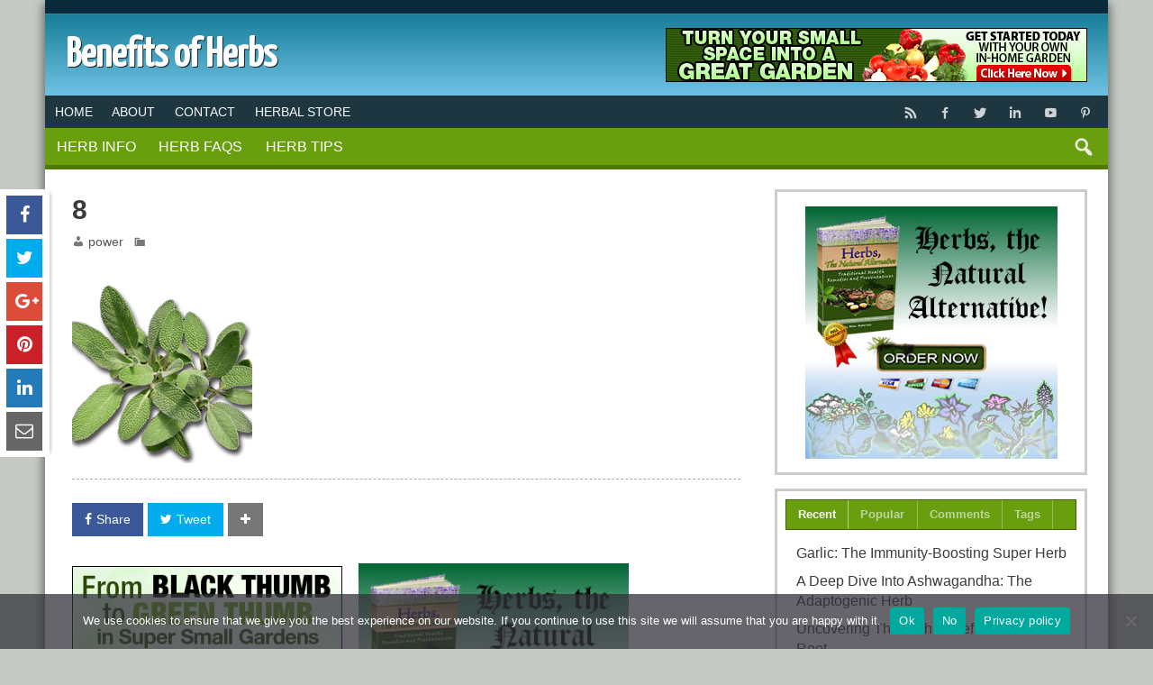

--- FILE ---
content_type: text/html; charset=UTF-8
request_url: https://naturalherbalism.com/sage/attachment/8/
body_size: 13607
content:
    <!DOCTYPE html><!-- HTML 5 -->
<html dir="ltr"  prefix="og: http://ogp.me/ns#">
<head>
    <meta charset="UTF-8" />
    <meta name="viewport" content="width=device-width, initial-scale=1">
    <link rel="profile" href="http://gmpg.org/xfn/11" />
    <link rel="pingback" href="https://naturalherbalism.com/xmlrpc.php" />
        <!--[if lt IE 9]>
    <script src="https://naturalherbalism.com/wp-content/themes/pmgizmo/js/html5shiv.min.js" type="text/javascript"></script>
    <![endif]-->
    <title>8 | Benefits of Herbs</title>
	<style>img:is([sizes="auto" i], [sizes^="auto," i]) { contain-intrinsic-size: 3000px 1500px }</style>
	
		<!-- All in One SEO 4.9.0 - aioseo.com -->
	<meta name="robots" content="max-image-preview:large" />
	<meta name="author" content="power"/>
	<link rel="canonical" href="https://naturalherbalism.com/sage/attachment/8/" />
	<meta name="generator" content="All in One SEO (AIOSEO) 4.9.0" />
		<meta property="og:locale" content="en_US" />
		<meta property="og:site_name" content="Benefits of Herbs |" />
		<meta property="og:type" content="article" />
		<meta property="og:title" content="8 | Benefits of Herbs" />
		<meta property="og:url" content="https://naturalherbalism.com/sage/attachment/8/" />
		<meta property="article:published_time" content="2017-02-24T08:16:16+00:00" />
		<meta property="article:modified_time" content="2017-02-24T08:16:16+00:00" />
		<meta name="twitter:card" content="summary" />
		<meta name="twitter:title" content="8 | Benefits of Herbs" />
		<script type="application/ld+json" class="aioseo-schema">
			{"@context":"https:\/\/schema.org","@graph":[{"@type":"BreadcrumbList","@id":"https:\/\/naturalherbalism.com\/sage\/attachment\/8\/#breadcrumblist","itemListElement":[{"@type":"ListItem","@id":"https:\/\/naturalherbalism.com#listItem","position":1,"name":"Home","item":"https:\/\/naturalherbalism.com","nextItem":{"@type":"ListItem","@id":"https:\/\/naturalherbalism.com\/sage\/attachment\/8\/#listItem","name":"8"}},{"@type":"ListItem","@id":"https:\/\/naturalherbalism.com\/sage\/attachment\/8\/#listItem","position":2,"name":"8","previousItem":{"@type":"ListItem","@id":"https:\/\/naturalherbalism.com#listItem","name":"Home"}}]},{"@type":"ItemPage","@id":"https:\/\/naturalherbalism.com\/sage\/attachment\/8\/#itempage","url":"https:\/\/naturalherbalism.com\/sage\/attachment\/8\/","name":"8 | Benefits of Herbs","inLanguage":"en-US","isPartOf":{"@id":"https:\/\/naturalherbalism.com\/#website"},"breadcrumb":{"@id":"https:\/\/naturalherbalism.com\/sage\/attachment\/8\/#breadcrumblist"},"author":{"@id":"https:\/\/naturalherbalism.com\/author\/melanie\/#author"},"creator":{"@id":"https:\/\/naturalherbalism.com\/author\/melanie\/#author"},"datePublished":"2017-02-24T08:16:16+00:00","dateModified":"2017-02-24T08:16:16+00:00"},{"@type":"Organization","@id":"https:\/\/naturalherbalism.com\/#organization","name":"Benefits of Herbs","url":"https:\/\/naturalherbalism.com\/"},{"@type":"Person","@id":"https:\/\/naturalherbalism.com\/author\/melanie\/#author","url":"https:\/\/naturalherbalism.com\/author\/melanie\/","name":"power","image":{"@type":"ImageObject","@id":"https:\/\/naturalherbalism.com\/sage\/attachment\/8\/#authorImage","url":"https:\/\/secure.gravatar.com\/avatar\/67721ef9ca6b08c6703e0563a4d26732?s=96&d=mm&r=g","width":96,"height":96,"caption":"power"}},{"@type":"WebSite","@id":"https:\/\/naturalherbalism.com\/#website","url":"https:\/\/naturalherbalism.com\/","name":"Benefits of Herbs","inLanguage":"en-US","publisher":{"@id":"https:\/\/naturalherbalism.com\/#organization"}}]}
		</script>
		<!-- All in One SEO -->

<link rel='dns-prefetch' href='//fonts.googleapis.com' />
<link rel="alternate" type="application/rss+xml" title="Benefits of Herbs &raquo; Feed" href="https://naturalherbalism.com/feed/" />
<!-- Open Graph protocol meta data -->
<meta property="fb:app_id" content="621021928047856"/>
<meta property="og:url" content="https://naturalherbalism.com/sage/attachment/8/"/>
<meta property="og:title" content="8"/>
<meta property="og:site_name" content="Benefits of Herbs"/>
<meta property="og:description" content=""/>
<meta property="og:type" content="article"/>
<meta property="og:image" content=""/>
<meta property="og:locale" content="en_us"/>
<!-- Open Graph protocol meta data -->

<link rel='stylesheet' id='wp-block-library-css' href='https://naturalherbalism.com/wp-includes/css/dist/block-library/style.min.css?ver=6.7.1' type='text/css' media='all' />
<link rel='stylesheet' id='aioseo/css/src/vue/standalone/blocks/table-of-contents/global.scss-css' href='https://naturalherbalism.com/wp-content/plugins/all-in-one-seo-pack/dist/Lite/assets/css/table-of-contents/global.e90f6d47.css?ver=4.9.0' type='text/css' media='all' />
<style id='classic-theme-styles-inline-css' type='text/css'>
/*! This file is auto-generated */
.wp-block-button__link{color:#fff;background-color:#32373c;border-radius:9999px;box-shadow:none;text-decoration:none;padding:calc(.667em + 2px) calc(1.333em + 2px);font-size:1.125em}.wp-block-file__button{background:#32373c;color:#fff;text-decoration:none}
</style>
<style id='global-styles-inline-css' type='text/css'>
:root{--wp--preset--aspect-ratio--square: 1;--wp--preset--aspect-ratio--4-3: 4/3;--wp--preset--aspect-ratio--3-4: 3/4;--wp--preset--aspect-ratio--3-2: 3/2;--wp--preset--aspect-ratio--2-3: 2/3;--wp--preset--aspect-ratio--16-9: 16/9;--wp--preset--aspect-ratio--9-16: 9/16;--wp--preset--color--black: #000000;--wp--preset--color--cyan-bluish-gray: #abb8c3;--wp--preset--color--white: #ffffff;--wp--preset--color--pale-pink: #f78da7;--wp--preset--color--vivid-red: #cf2e2e;--wp--preset--color--luminous-vivid-orange: #ff6900;--wp--preset--color--luminous-vivid-amber: #fcb900;--wp--preset--color--light-green-cyan: #7bdcb5;--wp--preset--color--vivid-green-cyan: #00d084;--wp--preset--color--pale-cyan-blue: #8ed1fc;--wp--preset--color--vivid-cyan-blue: #0693e3;--wp--preset--color--vivid-purple: #9b51e0;--wp--preset--gradient--vivid-cyan-blue-to-vivid-purple: linear-gradient(135deg,rgba(6,147,227,1) 0%,rgb(155,81,224) 100%);--wp--preset--gradient--light-green-cyan-to-vivid-green-cyan: linear-gradient(135deg,rgb(122,220,180) 0%,rgb(0,208,130) 100%);--wp--preset--gradient--luminous-vivid-amber-to-luminous-vivid-orange: linear-gradient(135deg,rgba(252,185,0,1) 0%,rgba(255,105,0,1) 100%);--wp--preset--gradient--luminous-vivid-orange-to-vivid-red: linear-gradient(135deg,rgba(255,105,0,1) 0%,rgb(207,46,46) 100%);--wp--preset--gradient--very-light-gray-to-cyan-bluish-gray: linear-gradient(135deg,rgb(238,238,238) 0%,rgb(169,184,195) 100%);--wp--preset--gradient--cool-to-warm-spectrum: linear-gradient(135deg,rgb(74,234,220) 0%,rgb(151,120,209) 20%,rgb(207,42,186) 40%,rgb(238,44,130) 60%,rgb(251,105,98) 80%,rgb(254,248,76) 100%);--wp--preset--gradient--blush-light-purple: linear-gradient(135deg,rgb(255,206,236) 0%,rgb(152,150,240) 100%);--wp--preset--gradient--blush-bordeaux: linear-gradient(135deg,rgb(254,205,165) 0%,rgb(254,45,45) 50%,rgb(107,0,62) 100%);--wp--preset--gradient--luminous-dusk: linear-gradient(135deg,rgb(255,203,112) 0%,rgb(199,81,192) 50%,rgb(65,88,208) 100%);--wp--preset--gradient--pale-ocean: linear-gradient(135deg,rgb(255,245,203) 0%,rgb(182,227,212) 50%,rgb(51,167,181) 100%);--wp--preset--gradient--electric-grass: linear-gradient(135deg,rgb(202,248,128) 0%,rgb(113,206,126) 100%);--wp--preset--gradient--midnight: linear-gradient(135deg,rgb(2,3,129) 0%,rgb(40,116,252) 100%);--wp--preset--font-size--small: 13px;--wp--preset--font-size--medium: 20px;--wp--preset--font-size--large: 36px;--wp--preset--font-size--x-large: 42px;--wp--preset--spacing--20: 0.44rem;--wp--preset--spacing--30: 0.67rem;--wp--preset--spacing--40: 1rem;--wp--preset--spacing--50: 1.5rem;--wp--preset--spacing--60: 2.25rem;--wp--preset--spacing--70: 3.38rem;--wp--preset--spacing--80: 5.06rem;--wp--preset--shadow--natural: 6px 6px 9px rgba(0, 0, 0, 0.2);--wp--preset--shadow--deep: 12px 12px 50px rgba(0, 0, 0, 0.4);--wp--preset--shadow--sharp: 6px 6px 0px rgba(0, 0, 0, 0.2);--wp--preset--shadow--outlined: 6px 6px 0px -3px rgba(255, 255, 255, 1), 6px 6px rgba(0, 0, 0, 1);--wp--preset--shadow--crisp: 6px 6px 0px rgba(0, 0, 0, 1);}:where(.is-layout-flex){gap: 0.5em;}:where(.is-layout-grid){gap: 0.5em;}body .is-layout-flex{display: flex;}.is-layout-flex{flex-wrap: wrap;align-items: center;}.is-layout-flex > :is(*, div){margin: 0;}body .is-layout-grid{display: grid;}.is-layout-grid > :is(*, div){margin: 0;}:where(.wp-block-columns.is-layout-flex){gap: 2em;}:where(.wp-block-columns.is-layout-grid){gap: 2em;}:where(.wp-block-post-template.is-layout-flex){gap: 1.25em;}:where(.wp-block-post-template.is-layout-grid){gap: 1.25em;}.has-black-color{color: var(--wp--preset--color--black) !important;}.has-cyan-bluish-gray-color{color: var(--wp--preset--color--cyan-bluish-gray) !important;}.has-white-color{color: var(--wp--preset--color--white) !important;}.has-pale-pink-color{color: var(--wp--preset--color--pale-pink) !important;}.has-vivid-red-color{color: var(--wp--preset--color--vivid-red) !important;}.has-luminous-vivid-orange-color{color: var(--wp--preset--color--luminous-vivid-orange) !important;}.has-luminous-vivid-amber-color{color: var(--wp--preset--color--luminous-vivid-amber) !important;}.has-light-green-cyan-color{color: var(--wp--preset--color--light-green-cyan) !important;}.has-vivid-green-cyan-color{color: var(--wp--preset--color--vivid-green-cyan) !important;}.has-pale-cyan-blue-color{color: var(--wp--preset--color--pale-cyan-blue) !important;}.has-vivid-cyan-blue-color{color: var(--wp--preset--color--vivid-cyan-blue) !important;}.has-vivid-purple-color{color: var(--wp--preset--color--vivid-purple) !important;}.has-black-background-color{background-color: var(--wp--preset--color--black) !important;}.has-cyan-bluish-gray-background-color{background-color: var(--wp--preset--color--cyan-bluish-gray) !important;}.has-white-background-color{background-color: var(--wp--preset--color--white) !important;}.has-pale-pink-background-color{background-color: var(--wp--preset--color--pale-pink) !important;}.has-vivid-red-background-color{background-color: var(--wp--preset--color--vivid-red) !important;}.has-luminous-vivid-orange-background-color{background-color: var(--wp--preset--color--luminous-vivid-orange) !important;}.has-luminous-vivid-amber-background-color{background-color: var(--wp--preset--color--luminous-vivid-amber) !important;}.has-light-green-cyan-background-color{background-color: var(--wp--preset--color--light-green-cyan) !important;}.has-vivid-green-cyan-background-color{background-color: var(--wp--preset--color--vivid-green-cyan) !important;}.has-pale-cyan-blue-background-color{background-color: var(--wp--preset--color--pale-cyan-blue) !important;}.has-vivid-cyan-blue-background-color{background-color: var(--wp--preset--color--vivid-cyan-blue) !important;}.has-vivid-purple-background-color{background-color: var(--wp--preset--color--vivid-purple) !important;}.has-black-border-color{border-color: var(--wp--preset--color--black) !important;}.has-cyan-bluish-gray-border-color{border-color: var(--wp--preset--color--cyan-bluish-gray) !important;}.has-white-border-color{border-color: var(--wp--preset--color--white) !important;}.has-pale-pink-border-color{border-color: var(--wp--preset--color--pale-pink) !important;}.has-vivid-red-border-color{border-color: var(--wp--preset--color--vivid-red) !important;}.has-luminous-vivid-orange-border-color{border-color: var(--wp--preset--color--luminous-vivid-orange) !important;}.has-luminous-vivid-amber-border-color{border-color: var(--wp--preset--color--luminous-vivid-amber) !important;}.has-light-green-cyan-border-color{border-color: var(--wp--preset--color--light-green-cyan) !important;}.has-vivid-green-cyan-border-color{border-color: var(--wp--preset--color--vivid-green-cyan) !important;}.has-pale-cyan-blue-border-color{border-color: var(--wp--preset--color--pale-cyan-blue) !important;}.has-vivid-cyan-blue-border-color{border-color: var(--wp--preset--color--vivid-cyan-blue) !important;}.has-vivid-purple-border-color{border-color: var(--wp--preset--color--vivid-purple) !important;}.has-vivid-cyan-blue-to-vivid-purple-gradient-background{background: var(--wp--preset--gradient--vivid-cyan-blue-to-vivid-purple) !important;}.has-light-green-cyan-to-vivid-green-cyan-gradient-background{background: var(--wp--preset--gradient--light-green-cyan-to-vivid-green-cyan) !important;}.has-luminous-vivid-amber-to-luminous-vivid-orange-gradient-background{background: var(--wp--preset--gradient--luminous-vivid-amber-to-luminous-vivid-orange) !important;}.has-luminous-vivid-orange-to-vivid-red-gradient-background{background: var(--wp--preset--gradient--luminous-vivid-orange-to-vivid-red) !important;}.has-very-light-gray-to-cyan-bluish-gray-gradient-background{background: var(--wp--preset--gradient--very-light-gray-to-cyan-bluish-gray) !important;}.has-cool-to-warm-spectrum-gradient-background{background: var(--wp--preset--gradient--cool-to-warm-spectrum) !important;}.has-blush-light-purple-gradient-background{background: var(--wp--preset--gradient--blush-light-purple) !important;}.has-blush-bordeaux-gradient-background{background: var(--wp--preset--gradient--blush-bordeaux) !important;}.has-luminous-dusk-gradient-background{background: var(--wp--preset--gradient--luminous-dusk) !important;}.has-pale-ocean-gradient-background{background: var(--wp--preset--gradient--pale-ocean) !important;}.has-electric-grass-gradient-background{background: var(--wp--preset--gradient--electric-grass) !important;}.has-midnight-gradient-background{background: var(--wp--preset--gradient--midnight) !important;}.has-small-font-size{font-size: var(--wp--preset--font-size--small) !important;}.has-medium-font-size{font-size: var(--wp--preset--font-size--medium) !important;}.has-large-font-size{font-size: var(--wp--preset--font-size--large) !important;}.has-x-large-font-size{font-size: var(--wp--preset--font-size--x-large) !important;}
:where(.wp-block-post-template.is-layout-flex){gap: 1.25em;}:where(.wp-block-post-template.is-layout-grid){gap: 1.25em;}
:where(.wp-block-columns.is-layout-flex){gap: 2em;}:where(.wp-block-columns.is-layout-grid){gap: 2em;}
:root :where(.wp-block-pullquote){font-size: 1.5em;line-height: 1.6;}
</style>
<link rel='stylesheet' id='contact-form-7-css' href='https://naturalherbalism.com/wp-content/plugins/contact-form-7/includes/css/styles.css?ver=6.1.3' type='text/css' media='all' />
<link rel='stylesheet' id='cookie-notice-front-css' href='https://naturalherbalism.com/wp-content/plugins/cookie-notice/css/front.min.css?ver=2.5.9' type='text/css' media='all' />
<link rel='stylesheet' id='pmthemes-admngr-css' href='https://naturalherbalism.com/wp-content/plugins/pmthemes-adm/assets/css/admngr.css?ver=1.0.6' type='text/css' media='all' />
<link rel='stylesheet' id='pmthemes-share-css' href='https://naturalherbalism.com/wp-content/plugins/pmthemes-share/public/css/pmthemes-share-public.css?ver=1.0.0' type='text/css' media='all' />
<link rel='stylesheet' id='pmthemes-stylesheet-css' href='https://naturalherbalism.com/wp-content/themes/pmgizmo/style.css?ver=6.7.1' type='text/css' media='all' />
<link rel='stylesheet' id='pmgizmo-stylesheet-css' href='https://naturalherbalism.com/wp-content/themes/pmgizmo-child/style.css?ver=6.7.1' type='text/css' media='all' />
<link rel='stylesheet' id='dashicons-css' href='https://naturalherbalism.com/wp-includes/css/dashicons.min.css?ver=6.7.1' type='text/css' media='all' />
<link rel='stylesheet' id='pmthemes-flexslider-css' href='https://naturalherbalism.com/wp-content/themes/pmgizmo/css/flexslider.css?ver=6.7.1' type='text/css' media='all' />
<link rel='stylesheet' id='pmthemes-default-fonts-css' href='//fonts.googleapis.com/css?family=Yanone+Kaffeesatz&#038;subset=latin%2Clatin-ext' type='text/css' media='all' />
<link rel='stylesheet' id='lightbox-style-css' href='https://naturalherbalism.com/wp-content/themes/pmgizmo/inc/lightbox/css/jquery.fancybox.min.css?ver=6.7.1' type='text/css' media='all' />
<link rel='stylesheet' id='pmthemes-custom-css' href='https://naturalherbalism.com/wp-content/themes/pmgizmo/css/styles/greenline.css?ver=2.1.3' type='text/css' media='all' />
<style id='pmthemes-custom-inline-css' type='text/css'>

            #logo .site-title, #logo a:hover .site-title {
                text-shadow: 1px 1px 0 #222;
            }
#logo .site-title {font-family: "Yanone Kaffeesatz";}

            @media only screen and (min-width: 60em){
            #logo {
                max-width: 45%;
            }
            #header-banner, #header #navi-wrap {
                max-width: calc(100% - 45%);
            }}
            #logo .site-title {
                font-size: calc(29.5px + (50 - 29.5) * ((100vw - 300px) / (1555 - 320)));
            }
            .main-navigation {
                margin-right: 1em;
            }
</style>
<link rel='stylesheet' id='__EPYT__style-css' href='https://naturalherbalism.com/wp-content/plugins/youtube-embed-plus/styles/ytprefs.min.css?ver=14.2.3.2' type='text/css' media='all' />
<style id='__EPYT__style-inline-css' type='text/css'>

                .epyt-gallery-thumb {
                        width: 33.333%;
                }
                
</style>
<script type="text/javascript" src="https://naturalherbalism.com/wp-includes/js/jquery/jquery.min.js?ver=3.7.1" id="jquery-core-js"></script>
<script type="text/javascript" src="https://naturalherbalism.com/wp-includes/js/jquery/jquery-migrate.min.js?ver=3.4.1" id="jquery-migrate-js"></script>
<script type="text/javascript" id="__ytprefs__-js-extra">
/* <![CDATA[ */
var _EPYT_ = {"ajaxurl":"https:\/\/naturalherbalism.com\/wp-admin\/admin-ajax.php","security":"bab42e383c","gallery_scrolloffset":"20","eppathtoscripts":"https:\/\/naturalherbalism.com\/wp-content\/plugins\/youtube-embed-plus\/scripts\/","eppath":"https:\/\/naturalherbalism.com\/wp-content\/plugins\/youtube-embed-plus\/","epresponsiveselector":"[\"iframe.__youtube_prefs__\",\"iframe[src*='youtube.com']\",\"iframe[src*='youtube-nocookie.com']\",\"iframe[data-ep-src*='youtube.com']\",\"iframe[data-ep-src*='youtube-nocookie.com']\",\"iframe[data-ep-gallerysrc*='youtube.com']\"]","epdovol":"1","version":"14.2.3.2","evselector":"iframe.__youtube_prefs__[src], iframe[src*=\"youtube.com\/embed\/\"], iframe[src*=\"youtube-nocookie.com\/embed\/\"]","ajax_compat":"","maxres_facade":"eager","ytapi_load":"light","pause_others":"","stopMobileBuffer":"1","facade_mode":"","not_live_on_channel":""};
/* ]]> */
</script>
<script type="text/javascript" src="https://naturalherbalism.com/wp-content/plugins/youtube-embed-plus/scripts/ytprefs.min.js?ver=14.2.3.2" id="__ytprefs__-js"></script>
<link rel="https://api.w.org/" href="https://naturalherbalism.com/wp-json/" /><link rel="alternate" title="JSON" type="application/json" href="https://naturalherbalism.com/wp-json/wp/v2/media/871" /><link rel='shortlink' href='https://naturalherbalism.com/?p=871' />
<link rel="alternate" title="oEmbed (JSON)" type="application/json+oembed" href="https://naturalherbalism.com/wp-json/oembed/1.0/embed?url=https%3A%2F%2Fnaturalherbalism.com%2Fsage%2Fattachment%2F8%2F" />
<link rel="alternate" title="oEmbed (XML)" type="text/xml+oembed" href="https://naturalherbalism.com/wp-json/oembed/1.0/embed?url=https%3A%2F%2Fnaturalherbalism.com%2Fsage%2Fattachment%2F8%2F&#038;format=xml" />
		<script type="text/javascript">
			//<![CDATA[
				jQuery(document).ready(function($) {

					$.fn.tabbedWidget = function( options ) {

						var instance = '#' + options.instance;

						$(instance + ' .widget-tabnavi li a:first').addClass('current-tab'); //add active class to the first li
						$(instance + ' .tabdiv').hide(); //hide all content classes.
						$(instance + ' .tabdiv:first').show(); //show only first div content

						$(instance + ' .widget-tabnavi li a').click(function(){ //add the click function
							$(instance + ' .widget-tabnavi li a').removeClass('current-tab'); //remove current-tab class from previous li
							$(this).addClass('current-tab'); //add current-tab class to the active li.
							$(instance + ' .tabdiv').hide(); //hide all content classes
							var activeTab = $(this).attr('href'); //find the href attribute of the active tab
							$(activeTab).fadeIn('fast'); //fade in the content of active tab
							return false;
						});
					};
				});
			//]]>
		</script>
</head>
<body class="attachment attachment-template-default single single-attachment postid-871 attachmentid-871 attachment-png cookies-not-set wd8">
<div id="wrapper" class="hfeed">
            <div id="header-wrap">
        <div class="header-line"></div>        <header id="header" class="clearfix" role="banner">
            <div id="logo" class="clearfix">
                	<a href="https://naturalherbalism.com/" title="Benefits of Herbs" rel="home">		
				<h1 class="site-title">Benefits of Herbs</h1>
		</a>
                <div class="clear"></div>
                            </div>
                                <div id="header-banner" class="clearfix">
                        <aside id="text-4" class="widget widget_text clearfix">			<div class="textwidget"><a href="http://1656a2wxujcll2930vy5tehcyt.hop.clickbank.net/" title="How To Grow Herbs And Vegetables In Small Spaces"  target="_blank"><img src="http://naturalherbalism.com/wp-content/uploads/2017/03/jo468.gif" alt="How To Grow Herbs And Vegetables In Small Spaces" title="How To Grow Herbs And Vegetables In Small Spaces" width="468" height="60" /></a></div>
		</aside>                    </div>
                        </header>
    </div>
        <div id="topheader" class="container clearfix">
        <div class="topinner">
                <nav id="topnav" class="clearfix" role="navigation">
            <button id="topnav-icon"><span class="top-menu-text">Menu</span></button>
            <ul id="topnav-menu" class="menu"><li id="menu-item-45" class="menu-item menu-item-type-post_type menu-item-object-page menu-item-home menu-item-45"><a href="https://naturalherbalism.com/">Home</a></li>
<li id="menu-item-46" class="menu-item menu-item-type-post_type menu-item-object-page menu-item-46"><a href="https://naturalherbalism.com/about/">About</a></li>
<li id="menu-item-47" class="menu-item menu-item-type-post_type menu-item-object-page menu-item-47"><a href="https://naturalherbalism.com/cntctpm/">Contact</a></li>
<li id="menu-item-62" class="menu-item menu-item-type-post_type menu-item-object-page menu-item-62"><a href="https://naturalherbalism.com/store/">Herbal Store</a></li>
</ul>        </nav>
        <div id="header-social-icons" class="social-icons-wrap clearfix"><ul id="menu-social" class="social-icons-menu"><li id="menu-item-60" class="menu-item menu-item-type-custom menu-item-object-custom menu-item-60"><a href="http://naturalherbalism.com/feed/"><span class="screen-reader-text">Feed</span></a></li>
<li id="menu-item-31" class="menu-item menu-item-type-custom menu-item-object-custom menu-item-31"><a target="_blank" href="https://www.facebook.com/pmthemes"><span class="screen-reader-text">Facebook</span></a></li>
<li id="menu-item-32" class="menu-item menu-item-type-custom menu-item-object-custom menu-item-32"><a target="_blank" href="https://twitter.com/blogsbiz"><span class="screen-reader-text">Twitter</span></a></li>
<li id="menu-item-33" class="menu-item menu-item-type-custom menu-item-object-custom menu-item-33"><a target="_blank" href="http://www.linkedin.com/in/blogsbiz"><span class="screen-reader-text">LinkedIn</span></a></li>
<li id="menu-item-34" class="menu-item menu-item-type-custom menu-item-object-custom menu-item-34"><a target="_blank" href="http://www.youtube.com/user/blogzbiz"><span class="screen-reader-text">YouTube</span></a></li>
<li id="menu-item-35" class="menu-item menu-item-type-custom menu-item-object-custom menu-item-35"><a target="_blank" href="https://pinterest.com/blogsbiz/"><span class="screen-reader-text">Pinterest</span></a></li>
</ul></div>        </div>
    </div>
<div id="navi-wrap" class="site-header">
    <div id="navbar" class="navbar">
        <nav id="site-navigation" class="navigation main-navigation" role="navigation">
            <button class="menu-toggle"><span class="menu-text">Menu</span></button>
            <ul id="menu-main" class="nav-menu"><li id="menu-item-843" class="menu-item menu-item-type-taxonomy menu-item-object-category menu-item-843"><a href="https://naturalherbalism.com/category/herb-info/">Herb Info</a></li>
<li id="menu-item-844" class="menu-item menu-item-type-taxonomy menu-item-object-category menu-item-844"><a href="https://naturalherbalism.com/category/herb-faqs/">Herb FAQs</a></li>
<li id="menu-item-845" class="menu-item menu-item-type-taxonomy menu-item-object-category menu-item-845"><a href="https://naturalherbalism.com/category/herb-tips/">Herb Tips</a></li>
</ul>                            <div class="search-main-menu search-top">
                    <span class="search-icon"></span>
                    <div class="search-form-top">
                        <form role="search" method="get" class="search-form" action="https://naturalherbalism.com/">
    <label>
        <span class="screen-reader-text">Search for:</span>
        <input type="search" class="search-field" placeholder="Enter keywords &hellip;" value="" name="s">
    </label>
    <button type="submit" class="search-submit">
        <span class="pmthemes-search"></span>
    </button>
</form>
                    </div>
                </div>
                    </nav>
    </div>
</div>        <div class="stickynav">
            <nav id="site-navigation" class="main-navigation ducksoy" role="navigation">
                <ul id="menu-sticky" class="nav-menu"><li id="menu-item-63" class="menu-item menu-item-type-post_type menu-item-object-page menu-item-home menu-item-63"><a href="https://naturalherbalism.com/">Home</a></li>
<li id="menu-item-840" class="menu-item menu-item-type-taxonomy menu-item-object-category menu-item-840"><a href="https://naturalherbalism.com/category/herb-info/">Herb Info</a></li>
<li id="menu-item-841" class="menu-item menu-item-type-taxonomy menu-item-object-category menu-item-841"><a href="https://naturalherbalism.com/category/herb-faqs/">Herb FAQs</a></li>
<li id="menu-item-842" class="menu-item menu-item-type-taxonomy menu-item-object-category menu-item-842"><a href="https://naturalherbalism.com/category/herb-tips/">Herb Tips</a></li>
</ul>                                    <div class="search-main-menu search-top">
                        <span class="search-icon"></span>
                        <div class="search-form-top">
                            <form role="search" method="get" class="search-form" action="https://naturalherbalism.com/">
    <label>
        <span class="screen-reader-text">Search for:</span>
        <input type="search" class="search-field" placeholder="Enter keywords &hellip;" value="" name="s">
    </label>
    <button type="submit" class="search-submit">
        <span class="pmthemes-search"></span>
    </button>
</form>
                        </div>
                    </div>
                            </nav>
        </div>
            <div id="content-wrap">
	<div id="wrap" class="clearfix">
		
		<section id="content" class="primary" role="main">
		
				
			<article id="post-871" class="post-871 attachment type-attachment status-inherit hentry">
			
				<h2 class="post-title">8</h2>
				
				<div class="postmeta">			<span class="meta-author">
		<a href="https://naturalherbalism.com/author/melanie/" title="View all posts by power" rel="author">power</a>		</span>
			<span class="meta-category">
					</span>
 		</div>

				<div class="entry clearfix"><br/>
					<a href="https://naturalherbalism.com/wp-content/uploads/2017/02/8.png"><img width="200" height="200" src="https://naturalherbalism.com/wp-content/uploads/2017/02/8.png" class="attachment-full size-full" alt="" decoding="async" srcset="https://naturalherbalism.com/wp-content/uploads/2017/02/8.png 200w, https://naturalherbalism.com/wp-content/uploads/2017/02/8-150x150.png 150w, https://naturalherbalism.com/wp-content/uploads/2017/02/8-75x75.png 75w" sizes="(max-width: 200px) 100vw, 200px" /></a>
					
					<div id="image-nav" class="clearfix">
						<span class="nav-previous"></span>
						<span class="nav-next"></span>
					</div>
					
										<div class="pmts-socializer"><a href="#" class="csbuttons pmtshr-button pmtshr-facebook" data-type="facebook" title="Share On Facebook"><span class="fa fa-facebook"></span><span class="pmtshr-buttontext">Share</span></a><a href="#" class="csbuttons pmtshr-button pmtshr-twitter" data-type="twitter" data-txt="8" title="Tweet on Twitter"><span class="fa fa-twitter"></span><span class="pmtshr-buttontext">Tweet</span></a><div class="pmtshr-hidebutton"><a href="#" class="csbuttons pmtshr-button pmtshr-google-plus" data-type="google" data-lang="en" title="Share On Google Plus"><span class="fa fa-google-plus"></span></a><a href="#" class="csbuttons pmtshr-button pmtshr-pinterest" data-type="pinterest" data-txt="8" data-media="https://naturalherbalism.com/wp-content/plugins/pmthemes-share/images/default.jpg" title="Pin On Pinterest"><span class="fa fa-pinterest"></span></a><a href="#" class="csbuttons pmtshr-button pmtshr-linkedin" data-type="linkedin" title="Share On Linkedin"><span class="fa fa-linkedin"></span></a><a href="mailto:?subject=8&body=https://naturalherbalism.com/sage/attachment/8/" class="pmtshr-button pmtshr-envelope-o" title="Send email this article"><span class="fa fa-envelope-o"></span></a><a class="pmtshr-switch2 pmtshr-button pmtshr-minus" href="#"><span class="fa fa-minus"></span></a></div><a class="pmtshr-switch pmtshr-button pmtshr-plus" href="#"><span class="fa fa-plus"></span></a></div><div class="pmthemes-in-content left-al-cont"><a href="http://1656a2wxujcll2930vy5tehcyt.hop.clickbank.net/" title="How To Grow Herbs And Vegetables In Small Spaces"  target="_blank"><img fetchpriority="high" decoding="async" src="http://naturalherbalism.com/wp-content/uploads/2017/03/jo300.gif" alt="How To Grow Herbs And Vegetables In Small Spaces" title="How To Grow Herbs And Vegetables In Small Spaces" width="300" height="250" /></a></div><div class="pmthemes-bel-content left-al"><a href="http://552693l3rhlkix4dpfp8q00pmf.hop.clickbank.net/" title="The Practical Herb Garden Information Guide"  target="_blank"><img decoding="async" src="http://naturalherbalism.com/wp-content/uploads/2017/03/he300.jpg" alt="The Practical Herb Garden Information Guide" title="The Practical Herb Garden Information Guide" width="300" height="250" /></a></div><div class="pmts-socializer"><a href="#" class="csbuttons pmtshr-button pmtshr-facebook" data-type="facebook" title="Share On Facebook"><span class="fa fa-facebook"></span><span class="pmtshr-buttontext">Share</span></a><a href="#" class="csbuttons pmtshr-button pmtshr-twitter" data-type="twitter" data-txt="8" title="Tweet on Twitter"><span class="fa fa-twitter"></span><span class="pmtshr-buttontext">Tweet</span></a><div class="pmtshr-hidebutton"><a href="#" class="csbuttons pmtshr-button pmtshr-google-plus" data-type="google" data-lang="en" title="Share On Google Plus"><span class="fa fa-google-plus"></span></a><a href="#" class="csbuttons pmtshr-button pmtshr-pinterest" data-type="pinterest" data-txt="8" data-media="https://naturalherbalism.com/wp-content/plugins/pmthemes-share/images/default.jpg" title="Pin On Pinterest"><span class="fa fa-pinterest"></span></a><a href="#" class="csbuttons pmtshr-button pmtshr-linkedin" data-type="linkedin" title="Share On Linkedin"><span class="fa fa-linkedin"></span></a><a href="mailto:?subject=8&body=https://naturalherbalism.com/sage/attachment/8/" class="pmtshr-button pmtshr-envelope-o" title="Send email this article"><span class="fa fa-envelope-o"></span></a><a class="pmtshr-switch2 pmtshr-button pmtshr-minus" href="#"><span class="fa fa-minus"></span></a></div><a class="pmtshr-switch pmtshr-button pmtshr-plus" href="#"><span class="fa fa-plus"></span></a></div><div class="pmts-socializer pmtshr-floatbar pmtshr-clearfix"><a href="#" class="csbuttons pmtshr-button pmtshr-facebook" data-type="facebook" title="Share On Facebook"><span class="fa fa-facebook"></span></a><a href="#" class="csbuttons pmtshr-button pmtshr-twitter" data-type="twitter" data-txt="8" title="Tweet on Twitter"><span class="fa fa-twitter"></span></a><a href="#" class="csbuttons pmtshr-button pmtshr-google-plus" data-type="google" data-lang="en" title="Share On Google Plus"><span class="fa fa-google-plus"></span></a><a href="#" class="csbuttons pmtshr-button pmtshr-pinterest" data-type="pinterest" data-txt="8" data-media="https://naturalherbalism.com/wp-content/plugins/pmthemes-share/images/default.jpg" title="Pin On Pinterest"><span class="fa fa-pinterest"></span></a><a href="#" class="csbuttons pmtshr-button pmtshr-linkedin" data-type="linkedin" title="Share On Linkedin"><span class="fa fa-linkedin"></span></a><a href="mailto:?subject=8&body=https://naturalherbalism.com/sage/attachment/8/" class="pmtshr-button pmtshr-envelope-o" title="Send email this article"><span class="fa fa-envelope-o"></span></a></div>					
					<p class="nav-return"><a href="https://naturalherbalism.com/sage/" title="Return to Gallery" rel="gallery">
					Return to Sage: Not Just for Flavoring</a></p>

				</div>
				
			</article>
			
				
		
			
				
		</section>
		
			<section id="sidebar" class="secondary clearfix" role="complementary">
		<aside id="text-3" class="widget widget_text clearfix">			<div class="textwidget"><a href="http://552693l3rhlkix4dpfp8q00pmf.hop.clickbank.net/" title="The Practical Herb Garden Information Guide"  target="_blank"><img src="http://naturalherbalism.com/wp-content/uploads/2017/03/he300.jpg" alt="The Practical Herb Garden Information Guide" title="The Practical Herb Garden Information Guide" width="280" height="280" /></a></div>
		</aside><aside id="pmthemes_tabbed_content-2" class="widget pmthemes_tabbed_content clearfix"><script type="text/javascript">
				//<![CDATA[
					jQuery(document).ready(function($) {
						$('body').tabbedWidget({'instance'  :  'pmthemes_tabbed_content-2'});
					});
				//]]>
				</script>		<div class="widget-tabbed">
			<div class="widget-tabnavi">
				<ul class="widget-tabnav">
				<li><a href="#pmthemes_tabbed_content-2-tabbed-1">Recent</a></li>				<li><a href="#pmthemes_tabbed_content-2-tabbed-2">Popular</a></li>				<li><a href="#pmthemes_tabbed_content-2-tabbed-3">Comments</a></li>				<li><a href="#pmthemes_tabbed_content-2-tabbed-4">Tags</a></li>				</ul>
			</div>


			<div id="pmthemes_tabbed_content-2-tabbed-1" class="tabdiv"><ul><li class="widget-thumb"><a href="https://naturalherbalism.com/garlic-the-immunity-boosting-super-herb/" title="Garlic: The Immunity-Boosting Super Herb"></a><a href="https://naturalherbalism.com/garlic-the-immunity-boosting-super-herb/" title="Garlic: The Immunity-Boosting Super Herb">Garlic: The Immunity-Boosting Super Herb</a></li><li class="widget-thumb"><a href="https://naturalherbalism.com/a-deep-dive-into-ashwagandha-the-adaptogenic-herb/" title="A Deep Dive Into Ashwagandha: The Adaptogenic Herb"></a><a href="https://naturalherbalism.com/a-deep-dive-into-ashwagandha-the-adaptogenic-herb/" title="A Deep Dive Into Ashwagandha: The Adaptogenic Herb">A Deep Dive Into Ashwagandha: The Adaptogenic Herb</a></li><li class="widget-thumb"><a href="https://naturalherbalism.com/uncovering-the-rich-benefits-of-licorice-root/" title="Uncovering The Rich Benefits Of Licorice Root"></a><a href="https://naturalherbalism.com/uncovering-the-rich-benefits-of-licorice-root/" title="Uncovering The Rich Benefits Of Licorice Root">Uncovering The Rich Benefits Of Licorice Root</a></li><li class="widget-thumb"><a href="https://naturalherbalism.com/how-ginseng-can-energize-your-body-and-mind/" title="How Ginseng Can Energize Your Body And Mind"></a><a href="https://naturalherbalism.com/how-ginseng-can-energize-your-body-and-mind/" title="How Ginseng Can Energize Your Body And Mind">How Ginseng Can Energize Your Body And Mind</a></li><li class="widget-thumb"><a href="https://naturalherbalism.com/the-surprising-health-benefits-of-cumin-beyond-cooking/" title="The Surprising Health Benefits Of Cumin: Beyond Cooking"></a><a href="https://naturalherbalism.com/the-surprising-health-benefits-of-cumin-beyond-cooking/" title="The Surprising Health Benefits Of Cumin: Beyond Cooking">The Surprising Health Benefits Of Cumin: Beyond Cooking</a></li></ul></div>			<div id="pmthemes_tabbed_content-2-tabbed-2" class="tabdiv"><ul><li class="widget-thumb"><a href="https://naturalherbalism.com/garlic-the-immunity-boosting-super-herb/" title="Garlic: The Immunity-Boosting Super Herb"></a><a href="https://naturalherbalism.com/garlic-the-immunity-boosting-super-herb/" title="Garlic: The Immunity-Boosting Super Herb">Garlic: The Immunity-Boosting Super Herb</a></li><li class="widget-thumb"><a href="https://naturalherbalism.com/alfalfa-the-perennial-herb/" title="Alfalfa: The Perennial Herb"><img width="75" height="75" src="https://naturalherbalism.com/wp-content/uploads/2017/02/6-75x75.png" class="attachment-widget_post_thumb size-widget_post_thumb wp-post-image" alt="" decoding="async" loading="lazy" srcset="https://naturalherbalism.com/wp-content/uploads/2017/02/6-75x75.png 75w, https://naturalherbalism.com/wp-content/uploads/2017/02/6-150x150.png 150w, https://naturalherbalism.com/wp-content/uploads/2017/02/6.png 200w" sizes="auto, (max-width: 75px) 100vw, 75px" /></a><a href="https://naturalherbalism.com/alfalfa-the-perennial-herb/" title="Alfalfa: The Perennial Herb">Alfalfa: The Perennial Herb</a></li><li class="widget-thumb"><a href="https://naturalherbalism.com/basil-a-popular-herb/" title="Basil &#8211; A Popular Herb"><img width="75" height="75" src="https://naturalherbalism.com/wp-content/uploads/2017/02/5-75x75.png" class="attachment-widget_post_thumb size-widget_post_thumb wp-post-image" alt="" decoding="async" loading="lazy" srcset="https://naturalherbalism.com/wp-content/uploads/2017/02/5-75x75.png 75w, https://naturalherbalism.com/wp-content/uploads/2017/02/5-150x150.png 150w, https://naturalherbalism.com/wp-content/uploads/2017/02/5.png 200w" sizes="auto, (max-width: 75px) 100vw, 75px" /></a><a href="https://naturalherbalism.com/basil-a-popular-herb/" title="Basil &#8211; A Popular Herb">Basil &#8211; A Popular Herb</a></li><li class="widget-thumb"><a href="https://naturalherbalism.com/burdock-for-healing-purposes/" title="Burdock for Healing Purposes"><img width="75" height="75" src="https://naturalherbalism.com/wp-content/uploads/2017/02/herbs-2-75x75.png" class="attachment-widget_post_thumb size-widget_post_thumb wp-post-image" alt="" decoding="async" loading="lazy" srcset="https://naturalherbalism.com/wp-content/uploads/2017/02/herbs-2-75x75.png 75w, https://naturalherbalism.com/wp-content/uploads/2017/02/herbs-2-150x150.png 150w, https://naturalherbalism.com/wp-content/uploads/2017/02/herbs-2-200x200.png 200w" sizes="auto, (max-width: 75px) 100vw, 75px" /></a><a href="https://naturalherbalism.com/burdock-for-healing-purposes/" title="Burdock for Healing Purposes">Burdock for Healing Purposes</a></li><li class="widget-thumb"><a href="https://naturalherbalism.com/sage/" title="Sage: Not Just for Flavoring"><img width="75" height="75" src="https://naturalherbalism.com/wp-content/uploads/2017/02/8-75x75.png" class="attachment-widget_post_thumb size-widget_post_thumb wp-post-image" alt="" decoding="async" loading="lazy" srcset="https://naturalherbalism.com/wp-content/uploads/2017/02/8-75x75.png 75w, https://naturalherbalism.com/wp-content/uploads/2017/02/8-150x150.png 150w, https://naturalherbalism.com/wp-content/uploads/2017/02/8.png 200w" sizes="auto, (max-width: 75px) 100vw, 75px" /></a><a href="https://naturalherbalism.com/sage/" title="Sage: Not Just for Flavoring">Sage: Not Just for Flavoring</a></li></ul></div>			<div id="pmthemes_tabbed_content-2-tabbed-3" class="tabdiv"><ul class="widget-tabbed-comments"></ul></div>			<div id="pmthemes_tabbed_content-2-tabbed-4" class="tabdiv"><div class="tagcloud"><a href="https://naturalherbalism.com/tag/adaptogenic-herb/" class="tag-cloud-link tag-link-195 tag-link-position-1" style="font-size: 8pt;" aria-label="Adaptogenic Herb (1 item)">Adaptogenic Herb</a>
<a href="https://naturalherbalism.com/tag/aromatherapy/" class="tag-cloud-link tag-link-27 tag-link-position-2" style="font-size: 11.111111111111pt;" aria-label="aromatherapy (2 items)">aromatherapy</a>
<a href="https://naturalherbalism.com/tag/aromatic/" class="tag-cloud-link tag-link-28 tag-link-position-3" style="font-size: 11.111111111111pt;" aria-label="aromatic (2 items)">aromatic</a>
<a href="https://naturalherbalism.com/tag/basil/" class="tag-cloud-link tag-link-14 tag-link-position-4" style="font-size: 11.111111111111pt;" aria-label="basil (2 items)">basil</a>
<a href="https://naturalherbalism.com/tag/beginners-guide/" class="tag-cloud-link tag-link-59 tag-link-position-5" style="font-size: 11.111111111111pt;" aria-label="Beginner&#039;s Guide (2 items)">Beginner&#039;s Guide</a>
<a href="https://naturalherbalism.com/tag/benefits/" class="tag-cloud-link tag-link-121 tag-link-position-6" style="font-size: 21.481481481481pt;" aria-label="Benefits (11 items)">Benefits</a>
<a href="https://naturalherbalism.com/tag/calendula/" class="tag-cloud-link tag-link-89 tag-link-position-7" style="font-size: 16.296296296296pt;" aria-label="Calendula (5 items)">Calendula</a>
<a href="https://naturalherbalism.com/tag/cooking/" class="tag-cloud-link tag-link-125 tag-link-position-8" style="font-size: 11.111111111111pt;" aria-label="Cooking (2 items)">Cooking</a>
<a href="https://naturalherbalism.com/tag/dandelion/" class="tag-cloud-link tag-link-25 tag-link-position-9" style="font-size: 17.506172839506pt;" aria-label="dandelion (6 items)">dandelion</a>
<a href="https://naturalherbalism.com/tag/detox/" class="tag-cloud-link tag-link-171 tag-link-position-10" style="font-size: 11.111111111111pt;" aria-label="Detox (2 items)">Detox</a>
<a href="https://naturalherbalism.com/tag/energy/" class="tag-cloud-link tag-link-36 tag-link-position-11" style="font-size: 11.111111111111pt;" aria-label="energy (2 items)">energy</a>
<a href="https://naturalherbalism.com/tag/explained/" class="tag-cloud-link tag-link-101 tag-link-position-12" style="font-size: 11.111111111111pt;" aria-label="Explained (2 items)">Explained</a>
<a href="https://naturalherbalism.com/tag/fenugreek/" class="tag-cloud-link tag-link-158 tag-link-position-13" style="font-size: 8pt;" aria-label="Fenugreek (1 item)">Fenugreek</a>
<a href="https://naturalherbalism.com/tag/flavor/" class="tag-cloud-link tag-link-43 tag-link-position-14" style="font-size: 13.185185185185pt;" aria-label="flavor (3 items)">flavor</a>
<a href="https://naturalherbalism.com/tag/garnish/" class="tag-cloud-link tag-link-151 tag-link-position-15" style="font-size: 8pt;" aria-label="Garnish (1 item)">Garnish</a>
<a href="https://naturalherbalism.com/tag/ginseng/" class="tag-cloud-link tag-link-37 tag-link-position-16" style="font-size: 11.111111111111pt;" aria-label="ginseng (2 items)">ginseng</a>
<a href="https://naturalherbalism.com/tag/grow/" class="tag-cloud-link tag-link-15 tag-link-position-17" style="font-size: 11.111111111111pt;" aria-label="grow (2 items)">grow</a>
<a href="https://naturalherbalism.com/tag/health-benefits/" class="tag-cloud-link tag-link-81 tag-link-position-18" style="font-size: 17.506172839506pt;" aria-label="Health Benefits (6 items)">Health Benefits</a>
<a href="https://naturalherbalism.com/tag/herb/" class="tag-cloud-link tag-link-11 tag-link-position-19" style="font-size: 22pt;" aria-label="herb (12 items)">herb</a>
<a href="https://naturalherbalism.com/tag/herbal/" class="tag-cloud-link tag-link-34 tag-link-position-20" style="font-size: 11.111111111111pt;" aria-label="herbal (2 items)">herbal</a>
<a href="https://naturalherbalism.com/tag/herbalism/" class="tag-cloud-link tag-link-69 tag-link-position-21" style="font-size: 13.185185185185pt;" aria-label="Herbalism (3 items)">Herbalism</a>
<a href="https://naturalherbalism.com/tag/herbal-medicine/" class="tag-cloud-link tag-link-64 tag-link-position-22" style="font-size: 11.111111111111pt;" aria-label="Herbal medicine (2 items)">Herbal medicine</a>
<a href="https://naturalherbalism.com/tag/herbal-remedies/" class="tag-cloud-link tag-link-61 tag-link-position-23" style="font-size: 11.111111111111pt;" aria-label="Herbal Remedies (2 items)">Herbal Remedies</a>
<a href="https://naturalherbalism.com/tag/herbal-remedy/" class="tag-cloud-link tag-link-109 tag-link-position-24" style="font-size: 11.111111111111pt;" aria-label="herbal remedy (2 items)">herbal remedy</a>
<a href="https://naturalherbalism.com/tag/herbs/" class="tag-cloud-link tag-link-45 tag-link-position-25" style="font-size: 13.185185185185pt;" aria-label="herbs (3 items)">herbs</a>
<a href="https://naturalherbalism.com/tag/immunity/" class="tag-cloud-link tag-link-140 tag-link-position-26" style="font-size: 11.111111111111pt;" aria-label="Immunity (2 items)">Immunity</a>
<a href="https://naturalherbalism.com/tag/medicinal/" class="tag-cloud-link tag-link-38 tag-link-position-27" style="font-size: 13.185185185185pt;" aria-label="medicinal (3 items)">medicinal</a>
<a href="https://naturalherbalism.com/tag/medicinal-plants/" class="tag-cloud-link tag-link-73 tag-link-position-28" style="font-size: 11.111111111111pt;" aria-label="Medicinal plants (2 items)">Medicinal plants</a>
<a href="https://naturalherbalism.com/tag/mood-enhancer/" class="tag-cloud-link tag-link-149 tag-link-position-29" style="font-size: 8pt;" aria-label="Mood Enhancer (1 item)">Mood Enhancer</a>
<a href="https://naturalherbalism.com/tag/natural/" class="tag-cloud-link tag-link-23 tag-link-position-30" style="font-size: 11.111111111111pt;" aria-label="natural (2 items)">natural</a>
<a href="https://naturalherbalism.com/tag/natural-remedies/" class="tag-cloud-link tag-link-70 tag-link-position-31" style="font-size: 20.098765432099pt;" aria-label="Natural Remedies (9 items)">Natural Remedies</a>
<a href="https://naturalherbalism.com/tag/natural-remedy/" class="tag-cloud-link tag-link-178 tag-link-position-32" style="font-size: 11.111111111111pt;" aria-label="Natural Remedy (2 items)">Natural Remedy</a>
<a href="https://naturalherbalism.com/tag/nutrition/" class="tag-cloud-link tag-link-126 tag-link-position-33" style="font-size: 11.111111111111pt;" aria-label="Nutrition (2 items)">Nutrition</a>
<a href="https://naturalherbalism.com/tag/oregano/" class="tag-cloud-link tag-link-40 tag-link-position-34" style="font-size: 11.111111111111pt;" aria-label="oregano (2 items)">oregano</a>
<a href="https://naturalherbalism.com/tag/peppermint/" class="tag-cloud-link tag-link-119 tag-link-position-35" style="font-size: 11.111111111111pt;" aria-label="Peppermint (2 items)">Peppermint</a>
<a href="https://naturalherbalism.com/tag/plant/" class="tag-cloud-link tag-link-24 tag-link-position-36" style="font-size: 11.111111111111pt;" aria-label="plant (2 items)">plant</a>
<a href="https://naturalherbalism.com/tag/properties/" class="tag-cloud-link tag-link-41 tag-link-position-37" style="font-size: 11.111111111111pt;" aria-label="properties (2 items)">properties</a>
<a href="https://naturalherbalism.com/tag/sage/" class="tag-cloud-link tag-link-47 tag-link-position-38" style="font-size: 11.111111111111pt;" aria-label="sage (2 items)">sage</a>
<a href="https://naturalherbalism.com/tag/science/" class="tag-cloud-link tag-link-96 tag-link-position-39" style="font-size: 11.111111111111pt;" aria-label="Science (2 items)">Science</a>
<a href="https://naturalherbalism.com/tag/st-johns-wort/" class="tag-cloud-link tag-link-116 tag-link-position-40" style="font-size: 11.111111111111pt;" aria-label="St. John&#039;s Wort (2 items)">St. John&#039;s Wort</a>
<a href="https://naturalherbalism.com/tag/supplement/" class="tag-cloud-link tag-link-35 tag-link-position-41" style="font-size: 11.111111111111pt;" aria-label="supplement (2 items)">supplement</a>
<a href="https://naturalherbalism.com/tag/tea/" class="tag-cloud-link tag-link-18 tag-link-position-42" style="font-size: 11.111111111111pt;" aria-label="tea (2 items)">tea</a>
<a href="https://naturalherbalism.com/tag/thyme/" class="tag-cloud-link tag-link-49 tag-link-position-43" style="font-size: 11.111111111111pt;" aria-label="thyme (2 items)">thyme</a>
<a href="https://naturalherbalism.com/tag/yarrow/" class="tag-cloud-link tag-link-100 tag-link-position-44" style="font-size: 11.111111111111pt;" aria-label="Yarrow (2 items)">Yarrow</a></div>
</div>
		</div>

	</aside><aside id="text-2" class="widget widget_text clearfix">			<div class="textwidget"><a href="http://1656a2wxujcll2930vy5tehcyt.hop.clickbank.net/" title="How To Grow Herbs And Vegetables In Small Spaces"  target="_blank"><img src="http://naturalherbalism.com/wp-content/uploads/2017/03/jo300.gif" alt="How To Grow Herbs And Vegetables In Small Spaces" title="How To Grow Herbs And Vegetables In Small Spaces" width="336" height="280" /></a></div>
		</aside>					</section>
	</div>
	
</div><!-- end content-wrap -->
<div id="footer-wrap">
		
		
		<div id="footer-widgets-bg">
			<div id="footer-widgets-wrap" class="container">
				<div id="footer-widgets" class="clearfix">
					<div class="footer-widgets-ins">
							
						<div class="footer-widget-column-3">
							<aside id="text-12" class="widget widget_text">			<div class="textwidget"><a href="http://1656a2wxujcll2930vy5tehcyt.hop.clickbank.net/" title="How To Grow Herbs And Vegetables In Small Spaces"  target="_blank"><img src="http://naturalherbalism.com/wp-content/uploads/2017/03/jo300.gif" alt="How To Grow Herbs And Vegetables In Small Spaces" title="How To Grow Herbs And Vegetables In Small Spaces" width="336" height="280" /></a></div>
		</aside>						</div>
							
						<div class="footer-widget-column-3">
									<aside id="pmthemes_popular_posts-2" class="widget pmthemes_popular_posts">		<h3 class="widgettitle"><span>Popular Entries</span></h3>
		<div class="widget-popular-posts widget-posts-entries">
			<ul>
											<li>
								<a href="https://naturalherbalism.com/garlic-the-immunity-boosting-super-herb/" title="Garlic: The Immunity-Boosting Super Herb">Garlic: The Immunity-Boosting Super Herb</a>

							</li>
											<li>
								<a href="https://naturalherbalism.com/alfalfa-the-perennial-herb/" title="Alfalfa: The Perennial Herb">Alfalfa: The Perennial Herb</a>

							</li>
											<li>
								<a href="https://naturalherbalism.com/basil-a-popular-herb/" title="Basil &#8211; A Popular Herb">Basil &#8211; A Popular Herb</a>

							</li>
											<li>
								<a href="https://naturalherbalism.com/burdock-for-healing-purposes/" title="Burdock for Healing Purposes">Burdock for Healing Purposes</a>

							</li>
											<li>
								<a href="https://naturalherbalism.com/sage/" title="Sage: Not Just for Flavoring">Sage: Not Just for Flavoring</a>

							</li>
						</ul>
		</div>
		</aside>						</div>
							
						<div class="footer-widget-column-3">
							<aside id="text-11" class="widget widget_text">			<div class="textwidget"><a href="http://552693l3rhlkix4dpfp8q00pmf.hop.clickbank.net/" title="The Practical Herb Garden Information Guide"  target="_blank"><img src="http://naturalherbalism.com/wp-content/uploads/2017/03/he300.jpg" alt="The Practical Herb Garden Information Guide" title="The Practical Herb Garden Information Guide" width="280" height="280" /></a></div>
		</aside>						</div>
						 	
					</div>
				</div>
			</div>	
		</div>
    	
	</div>
	<footer id="footer" class="clearfix" role="contentinfo">
	  <div class="footie">
		<div id="footer-text">	
		&copy; 2026 <a href="https://naturalherbalism.com">Benefits of Herbs</a>. All Rights Reserved.						</div>
				<nav id="footernav" class="clearfix" role="navigation">
			<ul id="footernav-menu" class="menu"><li id="menu-item-51" class="menu-item menu-item-type-post_type menu-item-object-page menu-item-51"><a href="https://naturalherbalism.com/sitemap/">Sitemap</a></li>
<li id="menu-item-49" class="menu-item menu-item-type-post_type menu-item-object-page menu-item-49"><a href="https://naturalherbalism.com/disclosure/">Disclosure</a></li>
<li id="menu-item-50" class="menu-item menu-item-type-post_type menu-item-object-page menu-item-50"><a href="https://naturalherbalism.com/privacy/">Privacy Policy</a></li>
<li id="menu-item-52" class="menu-item menu-item-type-post_type menu-item-object-page menu-item-52"><a href="https://naturalherbalism.com/terms/">Terms</a></li>
</ul>			<h5 id="footernav-icon">Menu</h5>
		</nav>
			   </div>
	</footer>
</div><!-- end footer-wrap -->
</div><!-- end #wrapper -->
<a href="#" class="scrollToTop"></a><script type="module"  src="https://naturalherbalism.com/wp-content/plugins/all-in-one-seo-pack/dist/Lite/assets/table-of-contents.95d0dfce.js?ver=4.9.0" id="aioseo/js/src/vue/standalone/blocks/table-of-contents/frontend.js-js"></script>
<script type="text/javascript" src="https://naturalherbalism.com/wp-includes/js/dist/hooks.min.js?ver=4d63a3d491d11ffd8ac6" id="wp-hooks-js"></script>
<script type="text/javascript" src="https://naturalherbalism.com/wp-includes/js/dist/i18n.min.js?ver=5e580eb46a90c2b997e6" id="wp-i18n-js"></script>
<script type="text/javascript" id="wp-i18n-js-after">
/* <![CDATA[ */
wp.i18n.setLocaleData( { 'text direction\u0004ltr': [ 'ltr' ] } );
/* ]]> */
</script>
<script type="text/javascript" src="https://naturalherbalism.com/wp-content/plugins/contact-form-7/includes/swv/js/index.js?ver=6.1.3" id="swv-js"></script>
<script type="text/javascript" id="contact-form-7-js-before">
/* <![CDATA[ */
var wpcf7 = {
    "api": {
        "root": "https:\/\/naturalherbalism.com\/wp-json\/",
        "namespace": "contact-form-7\/v1"
    },
    "cached": 1
};
/* ]]> */
</script>
<script type="text/javascript" src="https://naturalherbalism.com/wp-content/plugins/contact-form-7/includes/js/index.js?ver=6.1.3" id="contact-form-7-js"></script>
<script type="text/javascript" id="cookie-notice-front-js-before">
/* <![CDATA[ */
var cnArgs = {"ajaxUrl":"https:\/\/naturalherbalism.com\/wp-admin\/admin-ajax.php","nonce":"3c28ab55d6","hideEffect":"fade","position":"bottom","onScroll":false,"onScrollOffset":100,"onClick":false,"cookieName":"cookie_notice_accepted","cookieTime":2592000,"cookieTimeRejected":2592000,"globalCookie":false,"redirection":false,"cache":true,"revokeCookies":false,"revokeCookiesOpt":"automatic"};
/* ]]> */
</script>
<script type="text/javascript" src="https://naturalherbalism.com/wp-content/plugins/cookie-notice/js/front.min.js?ver=2.5.9" id="cookie-notice-front-js"></script>
<script type="text/javascript" src="https://naturalherbalism.com/wp-content/plugins/pmthemes-share/public/js/pmthemes-share-default-public.js?ver=1.0.0" id="pmthemes-share-default-js"></script>
<script type="text/javascript" src="https://naturalherbalism.com/wp-content/plugins/pmthemes-share/public/js/pmthemes-share-public.js?ver=1.0.0" id="pmthemes-share-js"></script>
<script type="text/javascript" src="https://naturalherbalism.com/wp-content/plugins/pmthemes-share/public/js/custom-js-public.js?ver=1.0.0" id="pmthemes-share-customjs-js"></script>
<script type="text/javascript" src="https://naturalherbalism.com/wp-content/themes/pmgizmo/js/jquery.flexslider-min.js?ver=6.7.1" id="pmthemes-jquery-flexslider-js"></script>
<script type="text/javascript" id="pmthemes-jquery-frontpage_slider-js-extra">
/* <![CDATA[ */
var pmthemes_slider_params = {"animation":"fade"};
/* ]]> */
</script>
<script type="text/javascript" src="https://naturalherbalism.com/wp-content/themes/pmgizmo/js/slider.js?ver=6.7.1" id="pmthemes-jquery-frontpage_slider-js"></script>
<script type="text/javascript" src="https://naturalherbalism.com/wp-content/themes/pmgizmo/js/navigation.js?ver=6.7.1" id="pmthemes-jquery-navigation-js"></script>
<script type="text/javascript" src="https://naturalherbalism.com/wp-content/themes/pmgizmo/inc/lightbox/js/jquery.fancybox.min.js?ver=6.7.1" id="fancybox-js"></script>
<script type="text/javascript" src="https://naturalherbalism.com/wp-content/themes/pmgizmo/inc/lightbox/js/lightbox.js?ver=6.7.1" id="lightbox-js"></script>
<script type="text/javascript" src="https://naturalherbalism.com/wp-content/plugins/youtube-embed-plus/scripts/fitvids.min.js?ver=14.2.3.2" id="__ytprefsfitvids__-js"></script>

		<!-- Cookie Notice plugin v2.5.9 by Hu-manity.co https://hu-manity.co/ -->
		<div id="cookie-notice" role="dialog" class="cookie-notice-hidden cookie-revoke-hidden cn-position-bottom" aria-label="Cookie Notice" style="background-color: rgba(50,50,58,0.75);"><div class="cookie-notice-container" style="color: #fff"><span id="cn-notice-text" class="cn-text-container">We use cookies to ensure that we give you the best experience on our website. If you continue to use this site we will assume that you are happy with it.</span><span id="cn-notice-buttons" class="cn-buttons-container"><button id="cn-accept-cookie" data-cookie-set="accept" class="cn-set-cookie cn-button" aria-label="Ok" style="background-color: #00a99d">Ok</button><button id="cn-refuse-cookie" data-cookie-set="refuse" class="cn-set-cookie cn-button" aria-label="No" style="background-color: #00a99d">No</button><button data-link-url="https://naturalherbalism.com/privacy/" data-link-target="_blank" id="cn-more-info" class="cn-more-info cn-button" aria-label="Privacy policy" style="background-color: #00a99d">Privacy policy</button></span><button id="cn-close-notice" data-cookie-set="accept" class="cn-close-icon" aria-label="No"></button></div>
			
		</div>
		<!-- / Cookie Notice plugin --></body>
</html> 	

<!-- Page cached by LiteSpeed Cache 7.6.2 on 2026-01-14 06:14:07 -->

--- FILE ---
content_type: text/css
request_url: https://naturalherbalism.com/wp-content/themes/pmgizmo/style.css?ver=6.7.1
body_size: 14464
content:
/*!
Theme Name: Gizmo
Version: 2.1.3
Description: Gizmo is a unique mobile friendly Wordpress theme perfect for creating niche websites as well as affiliate review sites. It's a light theme with no bloated codes yet it has flexible features that will help you change fonts, colors, and layout of your site.
Theme URI: https://pmthemes.com/gizmo/
Author: PMThemes
Author URI: https://pmthemes.com/
Tags: two-columns, theme-options, left-sidebar, right-sidebar, grid-layout, custom-background, custom-colors, custom-header, custom-menu, custom-logo, featured-image-header, featured-images, footer-widgets, full-width-template, blog, e-commerce, education, entertainment, news, photography, portfolio
Requires at least: 5.0
Tested up to: 5.5
Requires PHP: 7.2
Stable tag: 2.1.0
License: GNU General Public License v2.0
License URI: http://www.gnu.org/licenses/gpl-2.0.html
Text Domain: pmthemes
*/
/* CSS Reset | http://meyerweb.com/eric/tools/css/reset/ | v2.0
-------------------------------------------------------------- */
html, body, div, span, applet, object, iframe, h1, h2, h3, h4, h5, h6, p, blockquote, pre,
a, abbr, acronym, address, big, cite, code, del, dfn, em, img, ins, kbd, q, s, samp,
small, strike, strong, sub, sup, tt, var, b, u, i, center, dl, dt, dd, ol, ul, li,
fieldset, form, label, legend, table, caption, tbody, tfoot, thead, tr, th, td,
article, aside, canvas, details, embed, figure, figcaption, footer, header, hgroup,
menu, nav, output, ruby, section, summary, time, mark, audio, video {
    margin: 0;
    padding: 0;
    border: 0;
    font-size: 100%;
    font: inherit;
    vertical-align: baseline;
}
/*-- HTML5 display-role reset for older browsers --*/
article, aside, details, figcaption, figure,
footer, header, hgroup, menu, nav, section {
    display: block;
}
ol, ul {
    list-style: none;
}
blockquote, q {
    quotes: none;
}
blockquote:before, blockquote:after,
q:before, q:after {
    content: '';
    content: none;
}
.entry table,
table {
    border-collapse: collapse;
    border-spacing: 0;
}
/*-- General Styles --*/
html {
    font-size: 100.01%;
}
body {
    color: #333;
    font-family: Arial, Helvetica, sans-serif;
    line-height: 1;
    font-size: 0.95em;
    border: 0;
    background-color: #E8EEF1;
}
/* Links */
a,
a:link,
a:visited{
    color: #3c3c3c;
    text-decoration: none;
}
a:hover,
a:active {
    color: #0645ad;
    text-decoration: underline;
}
/* Form Elements */
input,
textarea {
    color: #333;
    font-family: Arial, Helvetica, sans-serif;
    padding: 0.7em;
    background: #fff;
    border: 1px solid #ddd;
    font-size: 1em;
}
input[type=submit] {
    background-color: #1079c9;
    border: none;
    color: #fff;
    padding: 0.5em 1em;
}
input[type=submit]:hover {
    background-color: #4caf50;
    cursor: pointer;
    color: #fff;
}
/* Clearing Floats */
.clearfix:after,
.clearfix:before {
    content: " ";
    display: table;
}
.clearfix {
    *zoom: 1; /* For IE 6/7 only */
}
/* Make Form Elements responsive */
input,
textarea,
select {
    max-width: 100%;
    font-size: 16px;
    padding: 6px;
}
#sidebar select {
    width: 100%;
}
#wrap,
.clearfix:after,
.comment-author img:after,
.main-navigation,
.postinfo,
.stickynav {
    clear: both;
}
/*-- Patterns --*/
/* Assistive text */
.screen-reader-text {
    clip: rect(1px, 1px, 1px, 1px);
    overflow: hidden;
    position: absolute!important;
    height: 1px;
    width: 1px;
}
.screen-reader-text:focus {
    background-color: #f1f1f1;
    border-radius: 3px;
    -webkit-box-shadow: 0 0 2px 2px rgba(0, 0, 0, 0.6);
            box-shadow: 0 0 2px 2px rgba(0, 0, 0, 0.6);
    clip: auto!important;
    color: #21759b;
    display: block;
    font-size: 14px;
    font-weight: 700;
    height: auto;
    line-height: normal;
    padding: 15px 23px 14px;
    position: absolute;
    left: 5px;
    top: 5px;
    text-decoration: none;
    width: auto;
    z-index: 100000;
}
/* Wrappers */
#content-wrap,
#footer-wrap,
#header-wrap {
    background: #fff;
}
#wrap,
#wrapper,
#content,
#sidebar,
#sidebar .widget,
.gallery-item {
    -webkit-box-sizing: border-box;
    -moz-box-sizing: border-box;
    box-sizing: border-box;
}
#wrapper,
.wide-header #wrap {
    -webkit-box-shadow: 0 5px 10px 2px rgba(2, 2, 2, 0.5);
    box-shadow: 0 5px 10px 2px rgba(2, 2, 2, 0.5);
}
#wrapper {
    max-width: 1340px;
    width: 91%;
    margin: auto;
    -webkit-box-sizing: border-box;
            box-sizing: border-box
}
#wrap {
    padding: 0;
    -webkit-box-sizing: border-box;
            box-sizing: border-box;
}

/* Content */
#content {
    float: left;
    width: 68.67%;
    padding: 2em 2em 0;
    -webkit-box-sizing: border-box;
            box-sizing: border-box;
}
.home #content {
    padding: 1.5em 1.5em 0;
}
/* Sidebar */
#sidebar {
    margin-left: 68.67%;
    width: 31.33%;
    padding: 1.5em 1.5em 1em 0.5em;
    -webkit-box-sizing: border-box;
            box-sizing: border-box;
    background: #fff;
}
.rlayout #sidebar {
    padding: 1.5em 0.5em 1em 1.5em;
}
.sideleft {
    width: 49%;
    float: left;
}
.sideright {
    width: 49%;
    float: right;
}
.sideleft .widget ul li,
.sideright .widget ul li {
    margin-bottom: 3px;
    padding-left: 0;
}
#content-full {
    padding: 2em;
}

/*-- Banner Structure  --*/
#header-banner .widget a:active,
#header-banner .widget a:hover,
#logo a:hover,
#logo a:hover .site-title,
.site-header .home-link {
    text-decoration: none;
}
/*-- Header  --*/
.site-header {
    position: relative;
}
#header-wrap {
    min-height: 4.8em;
}
#header {
    padding: 1em 1.5em;
    background: none;
    display: -webkit-box;
    display: -ms-flexbox;
    display: flex;
    -webkit-box-align: center;
        -ms-flex-align: center;
            align-items: center;
    -webkit-box-pack: justify;
        -ms-flex-pack: justify;
            justify-content: space-between;
}
#header:before,
#header:after {
    display: none;
}
.site-header .site-title:hover {
    text-decoration: underline;
}
.site-header .home-link {
    color: #141412;
    display: block;
    margin: 0 auto;
    min-height: 230px;
    padding: 0 20px;
    width: 100%;
}
/* Custom Header Image */
#custom-header {
    margin: 0;
}
#custom-header img {
    max-width: 1340px;
    vertical-align: top;
    width: 100%;
    height: auto;
}
/*-- Logo  --*/
#logo {
    max-width: 37.5%;
    margin: 0;
}
#logo .site-logo {
    max-width: 100%;
    border: 0;
}
#logo .site-title {
    float: left;
    font-size: 2.5em;
    font-weight: 700;
    color: #1E3D58;
    font-family: Georgia, Arial, Tahoma, sans-serif;
    text-shadow: 1px 1px 0 #000;
}
#logo a:hover .site-title {
    color: #333
}
#logo .site-description {
    float: left;
    margin: 0;
    line-height: 1em;
    font-size: 1em;
    color: #444;
}
/*-- Header Banner --*/
#header-banner {
    max-width: 61.5%;
    background: 0 0;
}
#header-banner .widget {
    float: left;
    max-width: 100%;
    margin: 0;
    padding: 0;
    background: 0 0;
}
#header-banner .widget img {
    float:  right;
    max-height: 110px;
}
#header-banner .widget a:link,
#header-banner .widget a:visited {
    max-width: 100%;
}
#header-banner .widget .textwidget {
    line-height: 0;
}
#header-banner .widget .textwidget p {
    margin: 0;
}
/*-- Top Navbar --*/
#topnavbar {
    background: #777;
    min-height: 30px;
    display: -webkit-box;
    display: -ms-flexbox;
    display: flex;
    -webkit-box-align: center;
        -ms-flex-align: center;
            align-items: center;
    -webkit-box-pack: justify;
        -ms-flex-pack: justify;
            justify-content: space-between;
}
#topnavbar p {
    color: #f9f9f9;
    font-size: 11px;
    font-weight: 700;
    padding: 0 1em;
}
.topnavbarleft {
    max-width: 49%;
    -ms-flex-line-pack: center;
        align-content: center;
}
.topnavbarright {
    max-width: 49%;
    -ms-flex-line-pack: center;
        align-content: center;
}
#topnavbar #header-social-icons .social-icons-menu li a {
    padding: 0.12em 0.75em;
}
#topnavbar #header-social-icons .social-icons-menu li a:before {
    font-size: 14px;
    color: #f9f9f9;
}
/*-- Top Navigation Menu --*/
#topnav-icon,
.menu-toggle,
.stickynav {
    display: none;
}
.topinner {
    display: -webkit-box;
    display: -ms-flexbox;
    display: flex;
    -webkit-box-align: center;
    -ms-flex-align: center;
    align-items: center;
    -webkit-box-pack: justify;
    -ms-flex-pack: justify;
    justify-content: space-between;
}
#topheader,
#topnav {
    background: #003640;
    position: relative;
}
#topnav-menu {
    float: left;
    position: relative;
    list-style-type: none;
}
#topnav-menu li {
    float: left;
    position: relative;
}
#topnav-menu a {
    display: block;
    padding: 0.75em;
    text-decoration: none;
    text-transform: uppercase;
    font-size: 0.95em;
}
#topnav-menu a:link,
#topnav-menu a:visited {
    color: #f9f9f9;
    text-decoration: none;
}
#topnav-menu a:hover,
#topnav-menu li a:hover {
    color: #fff;
    text-decoration: none;
    background: rgba(0, 0, 0, 0.185);
}
#topnav-menu .current_page_item,
#topnav-menu .current-menu-item {
    background: rgba(0, 0, 0, 0.15);
}
#topnav-menu .children,
#topnav-menu .sub-menu {
    background-color: #303030;
    padding: 0;
    position: absolute;
    z-index: 99999;
    height: 1px;
    width: 1px;
    overflow: hidden;
    clip: rect(1px, 1px, 1px, 1px);
}
#topnav-menu .sub-menu li {
    border-right: none;
}
#topnav-menu .sub-menu li:first-child {
    border-left: none;
}
#topnav-menu .children ul,
#topnav-menu .sub-menu ul {
    border-left: 1px solid rgba(255, 255, 255, 0.2);
    left: 100%;
    top: 0;
}
#topnav-menu ul ul a,
ul#topnav-menu ul a {
    color: #fff;
    border-top: 1px solid rgba(255, 255, 255, 0.2);
    margin: 0;
    width: 200px;
}
#topnav-menu ul ul a:focus,
#topnav-menu ul ul a:hover,
ul#topnav-menu ul a:focus,
ul#topnav-menu ul a:hover {
    background: rgba(0, 0, 0, 0.185);
}
#topnav-menu .focus>ul,
#topnav-menu ul li:hover>ul,
ul#topnav-menu .focus>ul,
ul#topnav-menu li:hover>ul {
    clip: inherit;
    overflow: inherit;
    height: inherit;
    width: inherit;
}

/*-- Main Navigation Menu When on Header Beside Title --*/
@media only screen and (min-width:60em) {
    #header #navi-wrap {
        color: #3c3c3c;
        background: transparent;
        border-top: none;
        border-bottom: none;
    }
    #header #navi-wrap .nav-menu li a,
    #header #navi-wrap .nav-menu li.menu-item-has-children > a:after,
    #header #navi-wrap .nav-menu .submenu li.menu-item-has-children > a:after {
        color: #3c3c3c;
    }
    #header #navi-wrap .nav-menu li a:focus,
    #header #navi-wrap .nav-menu li a:hover,
    #header #navi-wrap .nav-menu li:focus > a,
    #header #navi-wrap .nav-menu li:hover > a,
    #header #navi-wrap .nav-menu li.menu-item-has-children > a:hover:after,
    #header #navi-wrap .nav-menu .submenu li.menu-item-has-children > a:hover:after {
        color: #f9f9f9;
    }
    #header #navi-wrap .nav-menu ul ul a,
    #header #navi-wrap ul.nav-menu ul a {
        color: #fff;
    }
    #header #navi-wrap .nav-menu li {
        border: none;
    }
    #header .search-icon:before {
        color: #333;
    }
    #header #navi-wrap .menu-toggle,
    #header #navi-wrap .menu-toggle:active,
    #header #navi-wrap .menu-toggle:focus,
    #header #navi-wrap .menu-toggle:hover {
        color: #333;
    }
}
/*-- Main Navigation Menu --*/
.main-navigation,
.navbar {
    margin: 0 auto;
    width: 100%;
}
#navi-wrap {
    background: #0096b3;
}
.main-navigation {
    min-height: 38px;
    position: relative;
    display: -webkit-box;
    display: -ms-flexbox;
    display: flex;
    -webkit-box-orient: vertical;
    -webkit-box-direction: normal;
        -ms-flex-direction: column;
            flex-direction: column;
    -webkit-box-pack: center;
        -ms-flex-pack: center;
            justify-content: center;
    -webkit-box-align: start;
        -ms-flex-align: start;
            align-items: start;
}
div.nav-menu > ul,
ul.nav-menu {
    margin: 0;
    padding: 0 40px 0 0;
}
.nav-menu li {
    position: relative;
    float: left;
}
.nav-menu li a {
    color: #fff;
    display: block;
    font-size: 1.05em;
    padding: 0.8em;
    text-decoration: none;
    text-transform: uppercase;
    font-family: Arial, Helvetica, Arial, sans-serif;
    -webkit-transition: all .1s ease-out;
    transition: all .1s ease-out;
}
.nav-menu li a:focus,
.nav-menu li a:hover,
.nav-menu li:focus > a,
.nav-menu li:hover > a {
    background: #A34100;
    color: #fff;
}
.nav-menu .children,
.nav-menu .sub-menu {
    background-color: #0081D6;
    padding: 0;
    position: absolute;
    z-index: 99999;
    height: 0;
    width: 0;
    overflow: hidden;
    clip: rect(1px, 1px, 1px, 1px);
}
.nav-menu .sub-menu li,
.nav-menu .sub-menu li:first-child,
.nav-menu .sub-menu li:last-child {
    border-right: none;
    border-left: none;
}
.nav-menu .children ul,
.nav-menu .sub-menu ul {
    border-left: 1px solid rgba(255, 255, 255, .2);
    left: 100%;
    top: 0;
}
.nav-menu ul ul a,
ul.nav-menu ul a {
    color: #fff;
    border-top: 1px solid rgba(255, 255, 255, 0.2);
    margin: 0;
    width: 200px;
}
.nav-menu ul ul a:focus,
.nav-menu ul ul a:hover,
ul.nav-menu ul a:focus,
ul.nav-menu ul a:hover {
    color: #fff;
    background: #8F591B;
}
.nav-menu .focus > ul,
.nav-menu ul li:hover > ul,
ul.nav-menu .focus > ul,
ul.nav-menu li:hover > ul {
    clip: inherit;
    overflow: inherit;
    height: inherit;
    width: inherit;
}
.nav-menu .current-menu-ancestor > a,
.nav-menu .current-menu-item > a,
.nav-menu .submenu .current-menu-item > a,
.nav-menu .current_page_ancestor > a,
.nav-menu .current_page_item > a {
    color: #fff;
    text-decoration: none;
}

/*-- Submenu indicators --*/
.nav-menu li.menu-item-has-children > a:after,
.nav-menu .submenu li.menu-item-has-children > a:after {
    content: "\f347";
    font-family: dashicons;
    color: #fff;
    font-size: 14px;
    vertical-align: 1px;
    float: right;
}
.nav-menu li.menu-item-has-children > a:hover:after,
.nav-menu .submenu li.menu-item-has-children > a:hover:after {
    color: #fff;
}
/*-- Sticky Nav --*/
.stickynav {
    -webkit-box-shadow: 0 2px 10px 2px rgba(2, 2, 2, 0.5);
    box-shadow: 0 2px 10px 2px rgba(2, 2, 2, 0.5);
    background: #0096b3;
    position: fixed;
    top: 0;
    margin: 0 auto;
    width: 91%;
    max-width: 1340px;
    z-index: 999;
}
.sticky {
    border-left: 5px solid #ddd;
    padding-left: 1.5em;
}
.admin-bar .stickynav {
    top: 32px;
}

/*-- Main Navigation Search - Dongle Type --*/
.search-main-menu {
    position: relative;
}
.search-top {
    cursor: pointer;
    position: absolute;
    right: 0;
    top: 0;
}
.search-top:hover {
    background: none;
}
.search-icon:before {
    content: "\f179";
    font-family: 'dashicons', sans-serif;
    font-style: normal;
    font-weight: normal;
    color: #f9f9f9;
    opacity: 0.9;
    display: inline-block;
    text-decoration: inherit;
    width: 1.25em;
    text-align: center;
    font-size: 26px;
    padding: 0.29em 0.4em;
    -webkit-font-smoothing: antialiased;
    -moz-osx-font-smoothing: grayscale;
    transition: transform 0.3s ease;
}
.search-icon:hover:before {
    opacity: 1;
    transform: scale(1.30);
}
.active.search-icon:before {
    content: "\f158";
}
.search-form-top {
    width: 300px;
    background-color: #255C8B;
    border: 1px solid rgba(99, 99, 99, 0.4);
    -webkit-box-shadow: 0 0 1px #bbb inset;
    box-shadow: 0 0 1px #bbb inset;
    display: none;
    padding: 7px;
    position: absolute;
    right: 0;
    top: 40px;
    z-index: 9999;
}
/* Theme Search Widget */
.search-form {
    display: block;
    position: relative;
    width: 100%;
    margin: 0;
    padding: 0;
    overflow: hidden;
}
.search-form .screen-reader-text {
    display: none;
}
.search-form .search-field {
    display: inline-block;
    margin: 0;
    width: 100%;
    padding: 0.6em 1.5em 0.6em 0.7em;
    -webkit-box-sizing: border-box;
    box-sizing: border-box;
    -webkit-appearance: none;
}
.search-form .search-submit {
    position: absolute;
    top: 0;
    right: 0;
    border: none;
    background: #057DCD;
    padding: 0;
    cursor: pointer;
    -webkit-transition: all 0.4s ease;
    transition: all 0.4s ease;
}
.search-form .search-submit:hover {
    background: #098039;
}
.search-form .search-submit .pmthemes-search:before {
    display: inline-block;
    padding: 0.32em;
    -webkit-font-smoothing: antialiased;
    -moz-osx-font-smoothing: grayscale;
    font-size: 26px;
    line-height: 1;
    font-family: 'dashicons', sans-serif;
    text-decoration: inherit;
    font-weight: normal;
    font-style: normal;
    vertical-align: middle;
    color: #fff;
    content: '\f179';
}
/*-- Theme Layout  --*/
@media only screen and (min-width:60em) {
    .wd2 #wrapper,
    .wd2 .stickynav {
        max-width: 980px;
    }
    .wd2 #wrapper {
        width: 98%;
    }
    .wd2 #content {
        width: 65%;
    }
    .wd2 #sidebar {
        margin-left: 65%;
        width: 35%;
    }
    .wd2 .ducksoy {
        max-width: 100%;
    }
    .wd2 .widget-category-posts .small-post .wp-post-image {
        max-width: 45%;
    }
    .wd3 #wrapper,
    .wd3 .stickynav {
        max-width: 1000px;
    }
    .wd3 #wrapper {
        width: 98%;
    }
    .wd3 #content {
        width: 65%;
    }
    .wd3 #sidebar {
        margin-left: 65%;
        width: 35%;
    }
    .wd3 .ducksoy {
        max-width: 100%;
    }
    .wd3 .widget-category-posts .small-post .wp-post-image {
        max-width: 45%;
    }
    .wd4 #wrapper,
    .wd4 .stickynav {
        max-width: 1021px;
    }
    .wd4 #wrapper {
        width: 98%;
    }
    .wd4 #content {
        width: 65%;
    }
    .wd4 #sidebar {
        margin-left: 65%;
        width: 35%;
    }
    .wd4 .ducksoy {
        max-width: 100%;
    }
    .wd4 .widget-category-posts .small-post .wp-post-image {
        max-width: 45%;
    }
    .wd5 #wrapper,
    .wd5 .stickynav {
        max-width: 1083px;
        width: 97%;
    }
    .wd5 #content {
        width: 64%;
    }
    .wd5 #sidebar {
        margin-left: 64%;
        width: 36%;
    }
    .wd5 .stickynav {
        max-width: 1083px;
    }
    .wd5 .ducksoy {
        max-width: 100%;
    }
    .wd6 #wrapper,
    .wd6 .stickynav {
        max-width: 1150px;
        width: 94%;
    }
    .wd6 #content {
        width: 66.5%;
    }
    .wd6 #sidebar {
        margin-left: 66.5%;
        width: 33.5%;
    }
    .wd6 .stickynav {
        max-width: 1150px;
    }
    .wd6 .ducksoy {
        max-width: 100%;
    }
    .wd7 #wrapper,
    .wd7 .stickynav {
        max-width: 1192px;
        width: 94%;
    }
    .wd7 #content {
        width: 67%;
    }
    .wd7 #sidebar {
        margin-left: 67%;
        width: 33%;
    }
    .wd7 .stickynav {
        max-width: 1192px;
    }
    .wd7 .ducksoy {
        max-width: 100%;
    }
    .wd8 #wrapper,
    .wd8 .stickynav {
        max-width: 1280px;
        width: 92.2%;
    }
    .wd8 #content {
        width: 68%;
    }
    .wd8 #sidebar {
        margin-left: 68%;
        width: 32%;
    }
    .wd8 .stickynav {
        max-width: 1280px;
    }
    .wd8 .ducksoy {
        max-width: 100%;
    }
    .wd9 #wrapper,
    .wd9 .stickynav {
        max-width: 1327px;
        width: 92%;
    }
    .wd9 #content {
        width: 70%;
    }
    .wd9 #sidebar {
        margin-left: 70%;
        width: 30%;
    }
    .wd9 .stickynav {
        max-width: 1327px;
    }
    .wd9 .ducksoy {
        max-width: 100%;
    }
    .wd10 #wrapper,
    .wd10 .stickynav {
        max-width: 1392px;
        width: 92%;
    }
    .wd10 #content {
        width: 70%;
    }
    .wd10 #sidebar {
        margin-left: 70%;
        width: 30%;
    }
    .wd10 .stickynav {
        max-width: 1392px;
    }
    .wd10 .ducksoy {
        max-width: 100%;
    }
    .wd2.wide-header #content-wrap,
    .wd2.wide-header #footer-widgets,
    .wd2.wide-header #header,
    .wd2.wide-header .topinner,
    .wd2.wide-header .footie,
    .wd2.wide-header .navbar {
        max-width: 980px;
    }
    .wd2.wide-header #content {
        width: 65%;
    }
    .wd2.wide-header #sidebar {
        margin-left: 65%;
        width: 35%;
    }
    .wd2.wide-header .stickynav {
        width: 100%;
        max-width: none;
    }
    .wd2.wide-header .ducksoy {
        margin: 0 auto;
        max-width: 980px;
    }
    .rlayout.wd2.wide-header #sidebar {
        margin-right: 65%;
        margin-left: 0;
    }
    .wd3.wide-header #content-wrap,
    .wd3.wide-header #footer-widgets,
    .wd3.wide-header #header,
    .wd3.wide-header .topinner,
    .wd3.wide-header .footie,
    .wd3.wide-header .navbar {
        max-width: 1000px;
    }
    .wd3.wide-header #content {
        width: 64.67%;
    }
    .wd3.wide-header #sidebar {
        margin-left: 64.67%;
        width: 35.33%;
    }
    .wd3.wide-header .stickynav {
        width: 100%;
        max-width: none;
    }
    .wd3.wide-header .ducksoy {
        margin: 0 auto;
        max-width: 1000px;
    }
    .rlayout.wd3.wide-header #sidebar {
        margin-right: 64.67%;
        margin-left: 0;
    }
    .wd4.wide-header #content-wrap,
    .wd4.wide-header #footer-widgets,
    .wd4.wide-header #header,
    .wd4.wide-header .topinner,
    .wd4.wide-header .footie,
    .wd4.wide-header .navbar {
        max-width: 1021px;
    }
    .wd4.wide-header #content {
        width: 65%;
    }
    .wd4.wide-header #sidebar {
        margin-left: 65%;
        width: 35%;
    }
    .wd4.wide-header .stickynav {
        width: 100%;
        max-width: none;
    }
    .wd4.wide-header .ducksoy {
        margin: 0 auto;
        max-width: 1021px;
    }
    .rlayout.wd4.wide-header #sidebar {
        margin-right: 65%;
        margin-left: 0;
    }
    .wd5.wide-header #content-wrap,
    .wd5.wide-header #footer-widgets,
    .wd5.wide-header #header,
    .wd5.wide-header .topinner,
    .wd5.wide-header .footie,
    .wd5.wide-header .navbar {
        max-width: 1083px;
    }
    .wd5.wide-header #content {
        width: 64%;
    }
    .wd5.wide-header #sidebar {
        margin-left: 64%;
        width: 36%;
    }
    .wd5.wide-header .stickynav {
        width: 100%;
        max-width: none;
    }
    .wd5.wide-header .ducksoy {
        margin: 0 auto;
        max-width: 1083px;
    }
    .rlayout.wd5.wide-header #sidebar {
        margin-right: 64%;
        margin-left: 0;
    }
    .wd6.wide-header #content-wrap,
    .wd6.wide-header #footer-widgets,
    .wd6.wide-header #header,
    .wd6.wide-header .topinner,
    .wd6.wide-header .footie,
    .wd6.wide-header .navbar {
        max-width: 1150px;
    }
    .wd6.wide-header #content {
        width: 66.5%;
    }
    .wd6.wide-header #sidebar {
        margin-left: 66.5%;
        width: 33.5%;
    }
    .wd6.wide-header .stickynav {
        width: 100%;
        max-width: none;
    }
    .wd6.wide-header .ducksoy {
        margin: 0 auto;
        max-width: 1150px;
    }
    .rlayout.wd6.wide-header #sidebar {
        margin-right: 66.5%;
        margin-left: 0;
    }
    .wd7.wide-header #content-wrap,
    .wd7.wide-header #footer-widgets,
    .wd7.wide-header #header,
    .wd7.wide-header .topinner,
    .wd7.wide-header .footie,
    .wd7.wide-header .navbar {
        max-width: 1192px;
    }
    .wd7.wide-header #content {
        width: 67%;
    }
    .wd7.wide-header #sidebar {
        margin-left: 67%;
        width: 33%;
    }
    .wd7.wide-header .stickynav {
        width: 100%;
        max-width: none;
    }
    .wd7.wide-header .ducksoy {
        margin: 0 auto;
        max-width: 1192px;
    }
    .rlayout.wd7.wide-header #sidebar {
        margin-right: 67%;
        margin-left: 0;
    }
    .wd8.wide-header #content-wrap,
    .wd8.wide-header #footer-widgets,
    .wd8.wide-header #header,
    .wd8.wide-header .topinner,
    .wd8.wide-header .footie,
    .wd8.wide-header .navbar {
        max-width: 1280px;
    }
    .wd8.wide-header #content {
        width: 68%;
    }
    .wd8.wide-header #sidebar {
        margin-left: 68%;
        width: 32%;
    }
    .wd8.wide-header .stickynav {
        width: 100%;
        max-width: none;
    }
    .wd8.wide-header .ducksoy {
        margin: 0 auto;
        max-width: 1280px;
    }
    .rlayout.wd8.wide-header #sidebar {
        margin-right: 68%;
        margin-left: 0;
    }
    .wd9.wide-header #content-wrap,
    .wd9.wide-header #footer-widgets,
    .wd9.wide-header #header,
    .wd9.wide-header .topinner,
    .wd9.wide-header .footie,
    .wd9.wide-header .navbar {
        max-width: 1327px;
    }
    .wd9.wide-header #content {
        width: 70%;
    }
    .wd9.wide-header #sidebar {
        margin-left: 70%;
        width: 30%;
    }
    .wd9.wide-header .stickynav {
        width: 100%;
        max-width: none;
    }
    .wd9.wide-header .ducksoy {
        margin: 0 auto;
        max-width: 1327px;
    }
    .rlayout.wd9.wide-header #sidebar {
        margin-right: 70%;
        margin-left: 0;
    }
    .wd10.wide-header #content-wrap,
    .wd10.wide-header #footer-widgets,
    .wd10.wide-header #header,
    .wd10.wide-header .topinner,
    .wd10.wide-header .footie,
    .wd10.wide-header .navbar {
        max-width: 1392px;
    }
    .wd10.wide-header #content {
        width: 70%;
    }
    .wd10.wide-header #sidebar {
        margin-left: 70%;
        width: 30%;
    }
    .wd10.wide-header .stickynav {
        width: 100%;
        max-width: none;
    }
    .wd10.wide-header .ducksoy {
        margin: 0 auto;
        max-width: 1392px;
        width: 92%;
    }
    .rlayout.wd10.wide-header #sidebar {
        margin-right: 70%;
        margin-left: 0;
    }
}
/*-- Wide Layout  --*/
.wide-header #wrapper {
    max-width: none;
    width: 100%;
    margin: auto;
}
.wide-header .stickynav {
    width: 100%;
    max-width: none;
}
.wide-header .ducksoy {
    margin: 0 auto;
    max-width: 1152px;
}
.wide-header #header {
    max-width: 1152px;
    margin: auto;
    padding: 1em;
}
.wide-header #content-wrap {
    max-width: 1152px;
    margin: .55em auto .75em;
    -webkit-box-shadow: 0 0 5px 0 rgba(0, 0, 0, .2);
            box-shadow: 0 0 5px 0 rgba(0, 0, 0, .2);
}
.wide-header #footer-widgets,
.wide-header .topinner,
.wide-header .footie {
    max-width: 1152px;
    margin: auto;
}
.wide-header .navbar {
    max-width: 1152px;
}
.wide-header #footer {
    padding: 1.2em 0;
}
/*-- Left Sidebar  --*/
@media only screen and (min-width:60em) {
    .rlayout #content {
        float: right;
    }
    .rlayout #sidebar {
        margin-left: 0;
        margin-right: 70%;
        background: #fff;
    }
}
@media only screen and (max-width:70em) {
    .rlayout #sidebar {
        margin-right: 67%;
    }
}
/*-- Widget Styling --*/
.widget {
    margin-bottom: 1em;
    padding: 1em;
    background: #fff;
    -ms-word-wrap: break-word;
    word-wrap: break-word;
}
#sidebar .widget {
    float: left;
    width: 100%;
    -webkit-box-sizing: border-box;
    box-sizing: border-box;
    border: 1px solid rgba(0, 0, 0, 0.2);
}
.widget .textwidget {
    line-height: 1.5em;
}
.widget .textwidget img {
    display: block;
    margin: 0 auto;
}
.widget .textwidget p {
    margin-bottom: 1em;
}
.widget ul {
    line-height: 1.5em;
    list-style: none;
    color: #555;
}
.widget ul .children {
    padding: 0;
    margin: 0.5em 0 0.5em 1em;
}
.widget a:link,
.widget a:visited {
    text-decoration: none;
    font-size: 1.05em;
    color: #3c3c3c;
}
#wp-calendar th,
.widget-posts-entries p {
    font-size: 0.85em;
}
.widget a:active,
.widget a:hover {
    color: #0645ad;
    text-decoration: underline;
}
.widget img {
    max-width: 100%;
    height: auto;
}
.widgettitle a:link,
.widgettitle a:visited {
    color: #fff;
}
.widget ul li {
    margin-bottom: 7px;
    padding-left: 16px;
}
#sidebar .widget img:hover {
    outline: 1px solid #003640;
}
#sidebar .widget ul:not(.w-icon, .product_list_widget) li:before {
    margin-left: -1.35em;
    font-family: 'dashicons', sans-serif;
    font-weight: 400;
    font-style: normal;
    text-decoration: inherit;
    -webkit-font-smoothing: antialiased;
    -moz-osx-font-smoothing: grayscale;
    content: '\f139';
    float: left;
    position: relative;
    top: 0;
    margin-right: .12em;
    color: #c6c6c6;
}
#sidebar .sideright .widget ul li:before,
#sidebar .sideleft .widget ul li:before {
    margin-left: 0;
}
/*-- Custom Widgets --*/
/* Custom Menu Widget */
.widget_nav_menu .menu ul {
    padding: 0.3em 0 0.3em 1em;
}
/* Calendar Widget */
#wp-calendar {
    margin: 0;
    width: 100%;
    color: #444;
    line-height: 1.6em;
}
#wp-calendar caption,
#wp-calendar td,
#wp-calendar th {
    text-align: left;
}
#wp-calendar caption {
    font-style: italic;
    margin-bottom: 0.1em;
}
#wp-calendar th {
    font-weight: 700;
}
#wp-calendar tfoot tr td {
    padding-top: 0.5em;
}
#wp-calendar #next {
    padding-right: 0.8em;
    text-align: right;
}
/* Custom Recent/Popular Posts Widget */
.widget-posts-entries ul {
    padding: 0;
}
.widget-posts-entries ul li {
    list-style: none;
    margin: 0 0 0.5em;
    overflow: auto;
    padding: 0 0 0.3em 0.4em;
    border-bottom: 1px solid #ededed;
}
.widget-posts-entries .wp-post-image {
    float: left;
    outline: 1px solid #eee;
    margin: 0.3em 0.8em 0.5em 0;
    max-width: 75px;
    height: auto;
}
.widget-posts-entries .widget-postmeta {
    color: #777;
    margin: 0.3em 0;
    font-size: 0.8em;
}
.widget-posts-entries .widget-postmeta span:before {
    display: inline-block;
    -webkit-font-smoothing: antialiased;
    font: 400 19px/1 'dashicons';
    vertical-align: middle;
    color: #777;
    margin-right: 0.2em;
}
.widget-posts-entries .widget-postmeta .widget-date {
    margin-right: 0.5em;
}
.widget-posts-entries .widget-postmeta .widget-date:before {
    content: '\f145';
}
.widget-posts-entries .widget-postmeta .widget-comment:before {
    content: '\f101';
}
.widget-posts-entries .widget-postmeta .widget-author:before {
    content: '\f110';
}
/* Custom Recent Comments Widget */
.widget-recent-comments ul {
    padding: 0;
}
.widget-recent-comments ul li {
    list-style: none;
    margin: 0 0 0.4em;
    overflow: auto;
}
.widget-recent-comments img {
    float: left;
    margin: 0.3em 0.8em 0.4em 0;
}
.widget-recent-comments .comment-content {
    font-weight: 400;
    color: #555;
}
.widget-recent-comments .comment-date {
    padding: 0;
    margin-top: 0.2em;
    font-size: 0.9em;
    color: #777;
}
/* Custom Tabbed Content Widget */
.widget-tabnavi {
    background: #086f9c;
    padding: 0;
    overflow: auto;
    list-style: none;
    font-size: 0.825em;
    font-family: Arial, Helvetica, sans-serif;
    margin: -0.5em -0.5em 1em;
    color: #fff;
    border: 1px solid rgba(0, 0, 0, 0.4);
}
.widget-tabnav {
    margin: 0;
    padding: 0;
    list-style: none;
    position: relative;
}
.widget-tabnavi ul {
    text-indent: 0;
    list-style: none;
}
.widget-tabnavi ul li:before {
    display: none;
}
.widget-tabnav ul li,
.widget-tabnavi ul li {
    margin-bottom: 0;
    padding-left: 0;
}
.widget-tabnav li {
    float: left;
    list-style: none;
    position: relative;
    text-decoration: none;
    margin: 0;
    padding: 0;
}
.widget-tabnav li a {
    display: block;
    margin: 0;
    padding: 0.53em 1em;
    text-decoration: none;
    font-weight: 700;
    border-right: 1px solid rgba(255, 255, 255, 0.5);
}
.widget-tabnav li a:link,
.widget-tabnav li a:visited {
    color: #f9f9f9;
    opacity: 0.6;
}
.widget-tabnavi li a:active,
.widget-tabnavi li a:hover {
    background-color: rgba(0, 0, 0, 0.5);
    text-decoration: underline;
    opacity: 1;
}
.widget-tabnavi li a.current-tab {
    opacity: 1;
}
.widget-tabbed .tabdiv {
    padding: 0;
    margin: 1em 0 0;
}
.widget-tabbed .tabdiv li.widget-thumb {
    list-style: none;
    margin: 0 0 0.3em;
    overflow: auto;
    padding: 0 0 0.3em 0.4em;
}
.widget-tabbed .tabdiv li.widget-thumb .wp-post-image {
    float: left;
    margin: 0.3em 0.8em 0.5em 0;
    max-width: 75px;
    height: auto;
}
.widget-tabbed .tabdiv li.widget-avatar {
    list-style: none;
    margin: 0 0 0.3em;
    overflow: auto;
}
.widget-tabbed .tabdiv li.widget-avatar img {
    float: left;
    margin: 0.3em 0.8em 0.3em 0;
}
.widget-tabbed .tabdiv ul li .widget-postmeta {
    margin: 0.1em 0;
    padding: 0;
    font-size: 0.8em;
    color: #777;
}
.widget-tabbed .tabdiv ul li .widget-postmeta:before {
    display: inline-block;
    -webkit-font-smoothing: antialiased;
    font: 400 14px/1 'dashicons';
    vertical-align: middle;
    color: #777;
    margin-right: 0.2em;
    content: '\f145';
}
/*-- Posts and Pages --*/
.type-attachment,
.type-page,
.wi .type-post {
    margin: 0 0 2em;
    padding: 0 0 0.5em;
}
.page-title,
.post-title {
    font-weight: 700;
    font-family: Arial, Helvetica, sans-serif;
    color: #3c3c3c;
    line-height: 1;
    -ms-word-wrap: break-word;
    word-wrap: break-word;
}
.page-title {
    font-size: 2.3em;
    padding: 0.1em 0;
}
.post-title {
    font-size: 1.95em;
    margin-bottom: 0.4em;
}
.post-title a:link,
.post-title a:visited {
    color: #3c3c3c;
    text-decoration: none;
}
.post-title a:active,
.post-title a:hover {
    color: #0645ad;
    text-decoration: underline;
}
.sticky {
    border-left: 5px solid #ddd;
    padding-left: 1.5em;
}
/* Page Links | wp_link_pages() */
.page-links {
    margin: 0;
    font-size: 20px;
    line-height: 2.5em;
}
.page-links a {
    text-decoration: none;
    border: 1px solid #ccc;
    background: #f9f9f9;
    margin: 0;
    padding: 7px 15px;
}
.page-links a:hover {
    background: #0066cc;
    color: #fff;
}
/* Postmeta */
.postinfo,
.postmeta {
    color: #333;
    margin: 0;
    padding: 0;
    line-height: 1.5em;
    font-size: 0.9em;
}
.postinfo {
    margin: 1em 0 1.5em 0;
    background: #eee;
    padding: 0.5em;
    border: 1px solid #ddd;
}
.postinfo span,
.postmeta span {
    margin-right: 0.5em;
}
.postmeta a:link,
.postmeta a:visited {
    color: #555;
}
.postmeta a:active,
.postmeta a:hover {
    color: #0645ad;
    text-decoration: underline;
}
/* Postmeta Icons */
.postinfo span:before,
.postmeta span:before {
    display: inline-block;
    -webkit-font-smoothing: antialiased;
    font: 400 14px/1 dashicons;
    vertical-align: text-top;
    color: #777;
}

.postmeta .meta-date:before {
    content: '\f145';
}
.postmeta .meta-author:before {
    content: '\f110';
}
.postmeta .meta-category:before {
    content: '\f318';
}
.postinfo .meta-comments:before {
    content: '\f101';
}
.postinfo .meta-tags:before {
    content: '\f323';
}
/* Read more Link */
.entry .more-link {
    color: #333;
    display: inline-block;
    font-weight: 700;
    padding: 0.3em 1em;
    text-decoration: none;
    border: 1px solid rgba(0, 0, 0, 0.2);
    background: #eee;
    -webkit-box-shadow: 0 0 2px #fff inset;
    box-shadow: 0 0 2px #fff inset;
    transition: all 0.25s ease-in-out;
}
.entry .more-link:link {
    color: #333;
}
.entry .more-link:visited {
    color: #555;
}
.entry .more-link:hover {
    color: #f9f9f9;
    background-color: #1C88C8;
    text-decoration: none;
}
/* Archives and Search Heading */
.archive-title {
    border: 1px solid #ddd;
    color: #333;
    font-size: 1.1em;
    font-weight: 700;
    margin-bottom: 1.5em;
    padding: 0.65em;
    background: #eee;
}
.archive-title span {
    color: #003640;
}
/* Content Pagination */
.post-pagination {
    margin: 1em 0;
    color: #333;
}
.post-pagination a {
    padding: 0.6em 0.9em;
    margin-right: 0.2em;
    display: inline-block;
    text-align: center;
    text-decoration: none;
    background: #f9f9f9;
    border: 1px solid #e5e5e5;
    font-size: 1.2em;
    font-weight:600;
}
.post-pagination a:link,
.post-pagination a:visited {
    color: #121212;
}
.post-pagination a:hover {
    text-decoration: none;
    background: #0066cc;
    color: #fff;
}
.post-pagination .current {
    text-decoration: underline;
    padding: 0.5em 0.9em;
    background: #f9f9f9;
    color: #333;
    border: 1px solid #e5e5e5;
    font-size: 1.2em;
    font-weight:400;
}
/*-- Scroll to Top --*/
.scrollToTop {
    background: rgba(0, 148, 193, 0.85);
    position: fixed;
    width: 40px;
    height: 40px;
    right: 10px;
    bottom: 10px;
    display: block;
    z-index: 1000;
    padding: 0!important;
    border-radius: 3px;
    border: 3px solid rgba(17, 124, 142, 0.9);
}
.scrollToTop:hover {
    background: #1C88C8;
    text-decoration: none;
}
.scrollToTop:before {
    display: block;
    font-family: 'dashicons', sans-serif;
    content: '\f343';
    color: #fff;
    opacity: 0.7;
    font-size: 28px;
    line-height: 0.8em;
    text-align: center;
    padding: 8px 0;
}
.scrollToTop:hover:before {
    opacity: 1;
}
/*-- Text Elements --*/
.entry {
    font-size: 1.15em;
    line-height: 1.65;
    margin: 0.4em 0;
    -ms-word-wrap: break-word;
    word-wrap: break-word;
}
.comment p,
.entry p {
    margin: 1em 0;
}
.comment a,
.comment a:link,
.comment a:visited,
.entry a,
.entry a:link,
.entry a:visited {
    color: #1079c9;
    text-decoration: none;
}
.comment a:hover,
.entry a:hover {
    color: #0645ad;
    text-decoration: underline;
}
.comment h1,
.comment h2,
.comment h3,
.comment h4,
.comment h5,
.comment h6,
.entry h1,
.entry h2,
.entry h3,
.entry h4,
.entry h5,
.entry h6 {
    color: #222;
    font-weight: 700;
    line-height: 1.1em;
    margin: 1.2em 0 0.3em;
}
.comment h1,
.entry h1 {
    font-size: 1.95em;
}
.comment h2,
.entry h2 {
    font-size: 1.75em;
}
.comment h3,
.entry h3 {
    font-size: 1.5em;
}
.comment h4,
.entry h4 {
    font-size: 1.25em;
}
.comment h5,
.entry h5 {
    font-size: 1.125em;
    margin: 1.3em 0 0;
}
.comment h6,
.entry h6 {
    font-size: 1em;
    margin: 1.3em 0 0;
}

/* List Elements New */
.entry ol > li {
	list-style-type: decimal;
	margin: 0 0 5px 50px;
}
.entry ol ul > li {
    list-style-type: disc;
}
.entry ol ol > li {
	list-style-type: upper-alpha;
}
.entry ol ol ol > li {
	list-style-type: lower-roman;
}
.entry ul > li {
    list-style-type: disc;
    margin: 0 0 5px 50px;
}
.entry ul ul > li {
	list-style-type: square;
}
.entry ol ul ul > li,
.entry ul ul ul > li {
	list-style-type: circle;
}
.entry ol ol,
.entry ul ul {
	margin-bottom: 0;
}

/* List Elements - Comments */
.comment ul {
    list-style: disc inside;
    margin: 0 0 1.5em 1.7em;
}
.comment ul ul li {
	list-style: square inside;
}
.comment li {
    margin-top: 0.55em;
}
.comment ol {
    list-style: decimal inside;
    margin: 0 0 1.5em 1.7em;
}
.comment ol ol {
    list-style: upper-alpha inside;
}
.comment ol ol ol {
    list-style: lower-roman inside;
}
.comment ol ol ol ol {
    list-style: lower-alpha inside;
}
.comment ol ol,
.comment ol ul,
.comment ul ol,
.comment ul ul {
    margin-bottom: 0.2em;
}
dl {
    margin: 1em 0;
}
dt, strong {
    font-weight: 700;
}
dd {
    margin-bottom: 1.5em;
}
cite, em, i {
    font-style: italic;
}
.big_tag,
big {
    font-size: 1.3em;
}
ins {
    background: 0 0;
    text-decoration: none;
}
code,
pre {
    padding: 3px 8px;
    margin: 0 1px;
    background: #eee;
    color: #222;
    font-size: 0.9em;
    font-family: Monospace, "Courier New", Courier, sans-serif;
    overflow: auto;
    line-height: 1.4em;
}
.entry .tt_tag,
.entry kbd,
.entry tt,
.entry var,
pre {
    font-family: "Courier 10 Pitch", Courier, monospace;
}
del, s, strike {
    text-decoration: line-through;
}
small {
    font-size: 0.7em;
}
abbr, acronym {
    border-bottom: 1px dotted #666;
    cursor: help;
}
sub, sup {
    height: 0;
    line-height: 1;
    position: relative;
    vertical-align: baseline;
    font-size: 0.8em;
}
.entry img,
article .wp-post-image {
    height: auto;
    max-width: 100%;
}
.pmns img {
    cursor: url("images/magnify.cur"), -webkit-zoom-in;
    cursor: url("images/magnify.cur"), zoom-in;
}
sup {
    bottom: 1ex;
}
sub {
    top: 0.5ex;
}
.entry .tt_tag,
.entry kbd,
.entry tt,
.entry var {
    font-size: 1.1em;
}
blockquote {
    background: #f5f5f5;
    border-left: 10px solid #ccc;
    margin: 1.2em 0;
    padding: 0.3em 1.4em;
}
blockquote cite {
    display: block;
    margin: 0.5em 0 0 0.5em;
    color: #777;
}
.entry table {
    border: 1px solid #ddd;
    margin: 1em 0;
    text-align: left;
    width: 100%;
}
.entry thead th,
.entry tr th {
    background: #e5e5e5;
    font-weight: 700;
    padding: 0.2em 1em;
}
.entry tr td {
    border-top: 1px solid #ddd;
    padding: 0.2em 1em;
}
.entry tr.alternate td {
    background: #f5f5f5;
}
/*-- Full and wide alignment in Gutenberg
https://www.billerickson.net/full-and-wide-alignment-in-gutenberg/
--*/
#content-full .alignwide,
#content-full .alignfull {
    margin: 32px calc(50% - 50vw);
    max-width: 100vw;
    width: 100vw;
}

.alignfull img {
    width: 100%;
}

@media (min-width: 960px) {
    #content-full .alignwide {
        margin: 32px auto;
        max-width: 100%;
        width: 100%;
    }
}

.alignleft {
    float: left;
    display: inline;
    margin: 1em 2em 1em 0;
}
.alignright {
    float: right;
    display: inline;
    margin: 1em 0 1em 2em;
}
.aligncenter {
    margin: 1em auto;
    display: block;
}

/* Objects
--------------------------------------------- */
embed,
iframe,
img,
object,
video,
.wp-caption {
	max-width: 100%;
}
img {
	height: auto;
	vertical-align: top;
}
figure {
	margin: 0;
}

/*-- Images | Gallery | Videos --*/
article .wp-post-image {
    margin: 0 auto;
}
.archive article .wp-post-image.alignleft,
.blog article .wp-post-image.alignleft,
.search article .wp-post-image.alignleft {
    margin: 1em 1em 1em 0;
}
.archive article .wp-post-image.alignright,
.blog article .wp-post-image.alignright,
.search article .wp-post-image.alignright {
    margin: 1em 0 1em 1em;
}
.archive article .wp-post-image.aligncenter,
.blog article .wp-post-image.aligncenter,
.search article .wp-post-image.aligncenter{
    margin: 0 auto 1em;
}
.wp-caption {
    max-width: 100%;
    height: auto;
    text-align: center;
    margin: 0.5em 0;
}
.wp-block-image figcaption,
.wp-caption-text,
.wp-caption p.wp-caption-text {
    color: #666;
    margin: 0 0 1em 0;
    padding: 0 0 0.25em 0;
    font-size: 0.925em;
    font-style: italic;
    text-align: center;
}
.entry-content p.wp-caption-text {
	margin-bottom: 0;
}
/* Gallery Styling */
.gallery {
    padding-top: 1em;
}
.gallery-item {
    padding: 0.3em 1em 0 0;
    -webkit-box-sizing: border-box;
            box-sizing: border-box;
}
.gallery img {
    margin: 0;
    padding: 2px;
    border: 1px solid #ddd!important;
    -webkit-box-sizing: border-box;
    box-sizing: border-box;
}
.gallery-caption {
    color: #666;
    font-size: 0.9em;
    font-style: italic;
    height: auto;
    max-width: 100%;
    text-align: center;
    margin: 0;
}
.iframe-container {
    overflow: hidden;
    padding-top: 56.25%;
    position: relative;
}
.iframe-container iframe {
border: 0;
height: 100%;
left: 0;
position: absolute;
top: 0;
width: 100%;
}
/* Image.php Navigation */
#image-nav {
    margin-bottom: 1.5em;
    padding: 0.5em;
    color: #333;
    border-bottom: 1px dashed #aaa;
}
#image-nav .nav-previous {
    float: left;
}
#image-nav .nav-next {
    float: right;
}
#image-nav .nav-next a,
#image-nav .nav-previous a {
    font-size: 0.9em;
    text-decoration: none;
    color: #3c3c3c;
}
#image-nav .nav-next a:hover,
#image-nav .nav-previous a:hover {
    text-decoration: underline;
}
/*-- Social Icons | based upon http://kovshenin.com/2014/social-menus-in-wordpress-themes/ --*/
.social-icons-menu,
.widget-social-icons .social-icons-menu {
    list-style-type: none!important;
    line-height: 1em!important;
}
.social-icons-menu li {
    float: left;
    margin: 0 0.2em 0.2em 0;
    padding: 0;
}
.widget-social-icons ul li:before {
    display: none;
}
.social-icons-menu li a {
    position: relative;
    opacity: 0.8;
    display: inline-block;
    padding: 0.9em;
    text-decoration: none;
    color: #fff;
    background: #444;
}
.social-icons-menu li a:before {
    color: #fff;
    display: inline-block;
    -webkit-font-smoothing: antialiased;
    -moz-osx-font-smoothing: grayscale;
    font-size: 16px;
    line-height: 1;
    font-family: 'dashicons', sans-serif;
    text-decoration: inherit;
    vertical-align: top;
    content: '\f155';
}
/* Add dashicons */
.social-icons-menu li a[href*="facebook.com"]:before {content: '\f305';}
.social-icons-menu li a[href*="plus.google.com"]:before {content: '\f462';}
.social-icons-menu li a[href*="github.com"]:before {content: '\f328';}
.social-icons-menu li a[href*="instagram.com"]:before {content: '\f12d';}
.social-icons-menu li a[href*="linkedin.com"]:before {content: '\f18d';}
.social-icons-menu li a[href*="pinterest.com"]:before {content: '\f192';}
.social-icons-menu li a[href*="polldaddy.com"]:before {content: '\f468';}
.social-icons-menu li a[href*="reddit.com"]:before {content: '\f195';}
.social-icons-menu li a[href*="spotify.com"]:before {content: '\f196';}
.social-icons-menu li a[href*="tumblr.com"]:before {content: '\f302';}
.social-icons-menu li a[href*="twitch.tv"]:before {content: '\f199';}
.social-icons-menu li a[href*="twitter.com"]:before {content: '\f301';}
.social-icons-menu li a[href*="wordpress.org"]:before,
.social-icons-menu li a[href*="wordpress.com"]:before {content: '\f120';}
.social-icons-menu li a[href*="youtube.com"]:before {content: '\f19b';}
.social-icons-menu li a[href*="/feed"]:before,
.social-icons-menu li a[href*="/feed/"]:before,
.social-icons-menu li a[href*="?feed=rss2"]:before,
.social-icons-menu li a[href*="feedburner.google.com"]:before,
.social-icons-menu li a[href*="feedburner.com"]:before {content: '\f303';}
/* Add Colors */
.social-icons-menu li a[href*="facebook.com"] {background: #3b5998;}
.social-icons-menu li a[href*="plus.google.com"] {background: #dd4b39;}
.social-icons-menu li a[href*="github.com"] {background: #171515;}
.social-icons-menu li a[href*="instagram.com"] {background: #3f729b;}
.social-icons-menu li a[href*="linkedin.com"] {background: #007bb6;}
.social-icons-menu li a[href*="pinterest.com"] {background: #cb2027;}
.social-icons-menu li a[href*="polldaddy.com"] {background: #bc0b0b;}
.social-icons-menu li a[href*="reddit.com"] {background: #ff4500;}
.social-icons-menu li a[href*="spotify.com"] {background: #81b71a;}
.social-icons-menu li a[href*="tumblr.com"] {background: #32506d;}
.social-icons-menu li a[href*="twitch.tv"] {background: #6441A5;}
.social-icons-menu li a[href*="twitter.com"] {background: #00aced;}
.social-icons-menu li a[href*="wordpress.org"] {background: #21759b;}
.social-icons-menu li a[href*="wordpress.com"] {background: #1e8cbe;}
.social-icons-menu li a[href*="youtube.com"] {background: #c4302b;}
.social-icons-menu li a[href*="/feed"],
.social-icons-menu li a[href*="/feed/"],
.social-icons-menu li a[href*="?feed=rss2"],
.social-icons-menu li a[href*="feedburner.google.com"],
.social-icons-menu li a[href*="feedburner.com"] {background: #ee802f;}
.social-icons-menu li a:hover {
    text-decoration: none;
    opacity: 1;
}
.social-icons-menu li a .screen-reader-text {
    display: none;
}
.social-icons-hint {
    font-size: 0.9em;
    background: #121212;
    color: #f9f9f9 !important;
    padding: 0.7em;
    line-height: 1.2em;
}
.social-icons-wrap .social-icons-hint {
    font-size: 0.8em;
    color: #f9f9f9;
    max-width: 300px;
    line-height: 1.2em;
}
/* Header Social Icons */
#header-social-icons {
    float: right;
    padding-right: 0.4em;
}
#header-social-icons .social-icons-menu li {
    margin: 0.1em 0 0;
    background: 0 0;
}
#header-social-icons .social-icons-menu li a {
    padding: 0.35em 0.75em;
    background: 0 0;
    border: none;
}
#header-social-icons .social-icons-menu li a:before {
    color: #f9f9f9;
    font-size: 16px;
}
#header-social-icons .social-icons-menu li a:hover,
#header-social-icons .social-icons-menu li a:hover:before {
    background: 0 0;
}
/*-- Comments --*/
#comments {
    margin: 1em 0;
}
#comments .comments-title,
#respond #reply-title {
    font-family: Georgia, Arial, Tahoma, sans-serif;
    font-size: 1.4em;
    color: #333;
    line-height: 1.4em;
    -ms-word-wrap: break-word;
    word-wrap: break-word;
    margin-bottom: 1em;
    padding-bottom: 0.3em;
    border-bottom: 1px dashed #aaa;
}
.woocommerce-Reviews #comments .comments-title,
.woocommerce-Reviews #respond #reply-title {
    border-bottom: none;
}
.woocommerce #review_form #respond p {
    margin: 1em 0 0;
}
.commentlist {
    display: block;
    margin: 0;
}
.commentlist .comment {
    display: block;
    margin-bottom: 2em;
    padding: 1em;
    border-top: 1px solid #ddd;
    background: #f5f5f5;
    list-style: none;
    line-height: 1.5em;
    -ms-word-wrap: break-word;
    word-wrap: break-word;
}
.comment-author img {
    float: left;
    margin-right: 1em;
    margin-top: -0.1em;
}
.comment-author .fn {
    font-size: 1.1em;
    padding: 0.2em 0;
}
.comment-meta,
.comment-pagination {
    font-size: 0.9em;
}
.comment-author .fn a:link,
.comment-author .fn a:visited {
    text-decoration: underline;
}
#commentform #submit,
.comment-author .fn a:active,
.comment-author .fn a:hover {
    text-decoration: none;
}
.bypostauthor .fn,
.comment-author-admin .fn {
    font-style: italic;
    background: #eee;
    padding: 0.2em 0.6em;
}
.comment-meta {
    margin-bottom: 1.5em;
}
.comment-meta a:active,
.comment-meta a:hover,
.comment-meta a:link,
.comment-meta a:visited {
    color: #666;
}
#comments .children {
    margin-top: 1em;
    margin-left: 1em;
}
#comments .children .comment {
    background: #fff;
    border: 1px solid #ddd;
}
.nocomments {
    color: #444;
    padding: 1em;
}
.commentlist .pingback {
    display: block;
    padding: 0.8em 0;
    border-top: 1px solid #eee;
    list-style: none;
    line-height: 1.3em;
}
/* Comment Pagination */
.comment-pagination .alignleft {
    float: left;
}
.comment-pagination .alignright,
.widget-category-posts .widgettitle .category-archive-link {
    float: right;
}
/* Comment Form */
#respond {
    margin: 2.5em 0 0;
}
#commentform {
    padding: 0;
}
#commentform p {
    margin: 1em 0;
}
#commentform input[type=text],
#commentform textarea {
    display: inline-block;
    width: 100%;
    -webkit-box-sizing: border-box;
    box-sizing: border-box;
}
#commentform label {
    display: block;
    margin: 0.6em 0 0.2em;
}
#commentform #submit {
    display: block;
    font-weight: 700;
    margin-top: 1em;
    padding: 0.55em 1em;
    color: #f9f9f9;
    font-size:18px;
    border: 1px solid rgba(0, 0, 0, 0.4);
    background: #1C88C8;
}
#commentform #submit:hover {
    background: #121212;
    cursor: pointer;
    text-decoration: none;
}
/*-- Front Page Template --*/
.frontpage-magazine-no-widgets,
.frontpage-slider-empty-posts {
    line-height: 1.5em;
    margin-bottom: 1.5em;
}
/* General Widget Styling */
#frontpage-magazine-widgets .widget {
    margin: 0 0 2em;
    padding: 0;
}
#frontpage-magazine-widgets .widget .widgettitle a:hover {
    color: #fff;
}
/* Front Page Slideshow */
#frontpage-slider-wrap {
    padding: 0;
    margin-bottom: 2em;
}
#frontpage-slider {
    border:1px solid #ddd;
}
#frontpage-slider .pmsslide .slide-entry {
    bottom: 8px;
    left: 8px;
    line-height: 1.15em;
    word-wrap: break-word;
    padding: 0.52em 0.85em;
    color: #fff;
    background: rgba(0,0,0,0.7);
}
#frontpage-slider .pmsslide .slide-entry p {
    padding-top: 5px;
}
#frontpage-slider .pmsslide img {
    max-width: 1340px;
    max-height: 400px;
}
#frontpage-slider .pmsslide .slide-entry .slide-title {
    font-family: Franklin Gothic Medium, Helvetica, Arial, sans-serif;
    text-transform:uppercase;
    font-size: 1.2em;
    color: #fff;
    line-height: 1em;
    -ms-word-wrap: break-word;
    word-wrap: break-word;
    padding: 0;
}
.frontpage-slider-controls .pmsflex-direction-nav a:before {
    color: #fff;
    font: 400 20px/1 dashicons;
    margin: 0.4em 0.7em ;
}
.frontpage-slider-controls .pmsflex-direction-nav .pmsflex-prev {
    right:61px;
}
.frontpage-slider-controls .pmsflex-direction-nav a.pmsflex-next:before {
    content: '\f344';
}
.frontpage-slider-controls .pmsflex-direction-nav a.pmsflex-prev:before {
    content: '\f340';
}
.frontpage-slider-controls .pmsflex-direction-nav a {
    background:rgba(0, 0, 0, 0.6);
    margin: -29px 0 0 0;
    height: 35px;
    width: 50px;
}
.widget-category-posts .type-post .post-title {
    font-size: 1.55em;
}
/* Category Posts Widgets */
.widget-category-posts {
    margin-bottom: -1.5em;
}
.widget-category-posts .widgettitle .category-archive-link .genericon-next {
    display: inline-block;
    -webkit-font-smoothing: antialiased;
    -moz-osx-font-smoothing: grayscale;
    line-height: 1;
    font-size: 21px;
    font-family: 'dashicons', sans-serif;
    text-decoration: inherit;
    vertical-align: top;
    content: '\f344';
    margin: -4px -4px 0 0;
}
.widget-category-posts .widgettitle .category-archive-link .genericon-next:hover {
    text-decoration: none;
}
.widget-category-posts .type-post {
    margin: 0;
    padding: 0;
    border: none;
    -webkit-box-shadow: none;
            box-shadow: none;
}
.widget-category-posts .more-link:link,
.widget-category-posts .more-link:visited {
    color: #333;
}
.widget-category-posts .more-link:active,
.widget-category-posts .more-link:hover {
    text-decoration: none;
    color: #fff;
    background: #121212;
}
.widget-category-posts .big-post .post-title {
    font-size: 1.35em;
}
.widget-category-posts .big-post .wp-post-image {
    margin: 0 0 .5em;
}
.widget-category-posts .small-post {
    float: left;
    display: block;
    width: 100%;
    margin: 0 0 1em;
    padding: 0 0 1em;
    border-bottom: 1px solid #ddd;
}
.widget-category-posts .small-post .wp-post-image {
    float: left;
    margin: 0.5em 0.95em 0 0;
}
.widget-category-posts .small-post .small-post-content {
    padding: 0.4em 0 0;
}
.widget-category-posts .small-post .post-title {
    border: none;
    margin: 0 0 0.3em;
    padding: 0;
    font-size: 1.05em;
}
.widget-category-posts .small-post .postmeta {
    display: inline;
}
.widget-category-posts .small-post .postmeta .meta-date:before {
    content: '\f145'}
.widget-category-posts .small-post .postmeta .meta-comments:before {
    content: '\f101'}
.widget-category-posts .category-posts-columns .small-post:last-child,
.widget-category-posts .category-posts-grid-row:last-child .small-post,
.widget-category-posts .widget-category-posts-content .small-posts .small-post:last-child {
    border-bottom: none;
}
/* Category Posts Boxed Widget */
#widget-category-posts-boxed .big-post {
    float: left;
    width: 50%;
    padding-right: 1em;
    margin-bottom: 1em;
    -webkit-box-sizing: border-box;
    box-sizing: border-box;
}
#widget-category-posts-boxed .small-posts {
    width: 50%;
    margin-left: 50%;
    padding-left: 1em;
    -webkit-box-sizing: border-box;
    box-sizing: border-box;
}
/* Category Posts Grid Widget */
#widget-category-posts-grid .category-posts-grid-row {
    margin-right: -2em;
}
#widget-category-posts-grid .category-posts-grid-row .big-post,
#widget-category-posts-grid .category-posts-grid-row .small-post-wrap {
    float: left;
    width: 50%;
    padding-right: 2em;
    -webkit-box-sizing: border-box;
    box-sizing: border-box;
}
#widget-category-posts-grid .category-posts-grid-row .small-post-wrap {
    padding-right: 2em;
}
/* Front Page Category Area Three (two columns) */
#widget-category-posts-columns .category-posts-column-left {
    float: left;
    width: 50%;
    padding-right: 1em;
    -webkit-box-sizing: border-box;
    box-sizing: border-box;
}
#widget-category-posts-columns .category-posts-column-right {
    margin-left: 50%;
    width: 50%;
    padding-left: 1em;
    -webkit-box-sizing: border-box;
    box-sizing: border-box;
}
#widget-category-posts-columns .category-posts-columns .big-post {
    margin-bottom: 1.5em;
}
/* Single Category Post ) */
#widget-category-posts-single .single-post {
    clear: both;
    margin: 0 0 1em 0;
}
.pmborder {
    border-bottom: 1px solid #ddd;
    margin: 0 0 1em 0;
    clear: both;
}
#widget-category-posts-single .single-post .wp-post-image {
    float: left;
    margin: 0 1em 1em 0;
}
#widget-category-posts-single .single-post .more-link {
    margin: 0;
}
/*-- Footer Widget Area --*/
#footer-widgets .widget-post-entries .widget-postmeta {
    color: #ccc;
}
#footer-widgets .widget-posts-entries .widget-postmeta span:before {
    color: #eee;
}
#footer-widgets .widget-recent-comments .comment-content,
#footer-widgets .widget-recent-comments .comment-date {
    color: #ccc;
}
#footer-widgets .widget-tabnavi {
    background: rgba(0, 0, 0, 0.2);
}
#footer-widgets .widget-tabnav li a {
    color: #fff;
    background: 0 0;
    border: none;
}
#footer-widgets .widget-tabnavi li a.current-tab,
#footer-widgets .widget-tabnavi li a:active,
#footer-widgets .widget-tabnavi li a:hover {
    background: rgba(0, 0, 0, 0.2);
}
#footer-widgets-bg {
    background: #0062A3;
    border-top: 0.5em solid rgba(0, 0, 0, 0.2);
}
#footer-widgets {
    padding-top: 1em;
    padding-left: 1em;
}
.footer-widget-column-1 {
    float: left;
    width: 100%;
    padding-right: 1em;
    -webkit-box-sizing: border-box;
    box-sizing: border-box;
}
.footer-widget-column-2,
.footer-widget-column-3 {
    -webkit-box-sizing: border-box;
    -moz-box-sizing: border-box;
    box-sizing: border-box;
    padding-right: 1em;
    float: left;
}
.footer-widget-column-2 {
    width: 50%;
    -webkit-box-sizing: border-box;
    box-sizing: border-box;
}
.footer-widget-column-3 {
    width: 33.33%;
    -webkit-box-sizing: border-box;
    box-sizing: border-box;
}
.footer-widget-column-4 {
    float: left;
    width: 25%;
    padding-right: 1em;
    -webkit-box-sizing: border-box;
    box-sizing: border-box;
}
/* Footer Widget Styling */
#footer-widgets .widget {
    background: #E8EEF1;
    border: 0.25em solid rgba(0, 0, 0, 0.2);
}
#footer-widgets .widgettitle {
    color: #fff;
    background: #0167AC;
}
#footer-widgets .widget ul li {
    border-bottom: 1px solid rgba(35, 35, 35, 0.2);
    padding: 0.4em 0;
    margin: 0;
}
#footer-widgets .widget div,
#footer-widgets .widget ul {
    color: #1E3D58;
}
#footer-widgets .widget a:link,
#footer-widgets .widget a:visited {
    color: #1E3D58;
}
#footer,
#footer-widgets #wp-calendar {
    color: #fff;
}
#footer-text,
#footer-text a:link,
#footer-text a:visited {
    color: #c6c6c6;
}
/*-- Footer --*/
#footer {
    padding: 1em;
    background: #003640;
}
#footer-text {
    float: left;
    font-size: 0.85em;
}
#footer-text a:active,
#footer-text a:hover,
#footernav-menu a:hover {
    text-decoration: underline;
}
/* Footer Navigation Menu */
#footernav-icon {
    display: none;
}
#footernav {
    float: right;
}
#footernav-menu {
    float: left;
    list-style-type: none;
    position: relative;
    font-size: 0.9em;
}
#footernav-menu li {
    float: left;
    position: relative;
    margin-left: 0.65em;
}
#footernav-menu li:before {
    display: inline-block;
    -webkit-font-smoothing: antialiased;
    font: 400 4px/1 dashicons;
    color: rgba(255, 255, 255, 0.5);
    margin-right: 1.75em;
    content: '\f159';
    vertical-align: middle;
}
#footernav-menu li:first-child:before {
    content: none;
}
#footernav-menu a {
    display: inline-block;
    text-decoration: none;
    font-size: 0.9em;
}
#footernav-menu a:link,
#footernav-menu a:visited {
    color: #c6c6c6;
    text-decoration: none;
}
#footernav-menu a:hover{
    color: #fff;
    text-decoration: underline;
}
/*-- Ads --*/
.adtop img {
    height: auto;
    max-width: 100%;
}
.left-ad {
    text-align: left;
}
.center-ad {
    text-align: center;
}
.right-ad {
    text-align: right;
}
.left-adin {
    width: 336px;
    float: left;
    padding: 1.2em 0.5em 0 0;
}
.right-adin {
    width: 336px;
    float: right;
    padding: 0.5em 0 0 0.7em;
}
.center-ad,
.left-ad,
.right-ad {
    padding: 0.5em 0 1em;
}
/*-- 125 Banners --*/
#banner-125 {
    text-align: center;
    display: grid;
    grid-gap: 5px;
    grid-auto-rows: minmax(5px, auto);
    grid-template-columns: repeat(2, 1fr);
}
#banner-125 img {
    border: 1px solid #ddd;
    padding: 5px;
    margin: 7px;
}
#banner-125 img:hover,
.afdsd {
    border: 1px solid #3c3c3c;
}
/*-- Related Posts --*/
.posts-one-column {
    margin: 0 0 1em;
    padding: 0;
    list-style: none;
}
.related-posts-columns.posts-one-column .related-post-column .entry-title {
    display: inline;
    font-size: 1.25em;
    color: #000;
    margin: 0;
    padding: 0;
}
.related-posts-columns.posts-one-column .related-post-column .wp-post-image {
    float: left;
    margin: 0 1em 1em 0;
    padding: 0;
    max-width: 150px;
    outline: #ddd solid 1px;
}
.related-posts-columns.posts-one-column .related-post-column {
    float: left;
    margin-bottom: 1em;
    padding-right: 1em;
    -webkit-box-sizing: border-box;
    box-sizing: border-box;
    width: 100%;
}
.related-posts-grid {
    margin: 1em 0 0;
}
.afdsd {
    background: #003640;
    -webkit-box-shadow: 0 0 1px #bbb inset;
    box-shadow: 0 0 1px #bbb inset;
    color: #fff;
    font-family: Arial, Helvetica, sans-serif;
    font-size: 0.9em;
    margin: 2em 0 1em;
    padding: 0.9em;
}
.related-posts-grid .reltitle {
    color: #444;
    font-size: 1.25em;
    font-weight: 700;
    margin: 0 0 0.85em;
    padding: 0.45em 0;
    border-bottom: 1px solid #ddd;
}
.related-posts-columns {
    margin-right: -1em;
}
.related-posts-columns .related-post-column {
    float: left;
    margin-bottom: 1em;
    padding-right: 1em;
    -webkit-box-sizing: border-box;
    box-sizing: border-box;
}
.related-posts-one-column .related-post-column {
    width: 100%;
}
.related-posts-two-columns .related-post-column {
    width: 50%;
}
.related-posts-three-columns .related-post-column {
    width: 33.3333333333333%;
}
.related-posts-four-columns .related-post-column {
    width: 25%;
}
.related-posts-four-columns .related-post-column:nth-child(4n+1),
.related-posts-three-columns .related-post-column:nth-child(3n+1),
.related-posts-two-columns .related-post-column:nth-child(2n+1) {
    clear: left;
}
.related-posts-columns .related-post-column .wp-post-image {
    margin: 0 0 0.5em;
    padding: 0;
    outline: #ddd solid 1px;
}
.related-posts-columns .related-post-column .entry-title {
    margin: 0;
    padding: 0;
    font-size: 1.15em;
}
.related-posts-columns .related-post-column .entry-meta {
    margin: 0;
    padding: 0;
    color: #777;
    font-size: 14px;
}
.related-posts-columns .related-post-column .entry-meta .meta-author {
    margin-left: 0.5em;
}
.related-posts-columns .meta-date {
    color: #777;
    font-size: 12px;
}
.related-posts-columns .related-post-column .wp-post-image:hover {
    outline: solid 1px #1C88C8;
}

/* Commons */
.pmthleft {
    text-align: left;
}
.pmthrigth {
    text-align: right;
}
.pmthcenter {
    text-align: center;
}
.pmthjustify {
    text-align: justify;
}
.alignleft {
    float: left;
    display: inline;
    margin: 1em 2em 1em 0;
}
.alignright {
    float: right;
    display: inline;
    margin: 1em 0 1em 2em;
}
.aligncenter {
    margin: 1em auto;
    display: block;
}

/* Products */
.prodimg  {
    float:left;
    margin:0.5em 1.5em 1em 0;
    max-width:340px;
    padding:1em;
    text-align:center;
    -webkit-box-shadow: 0 0 5px 4px rgba(191, 191, 191, 1);
    box-shadow: 0 0 5px 4px rgba(191, 191, 191, 1);
}
.prodimg img  {
    height: auto;
    max-width: 100%;
}
.proprice {
    color:#9b0707;
    font-size: 1.85em;
    padding-bottom:10px;
    text-align:center;
}
.wp_automatic_amazon_review {
    min-height: 500px;
}
.buybox {
    text-align:center;
    margin: 40px auto;
    padding: 25px 25px 0 25px;
    max-width: 420px;
    background-color: #ffffcc;
    border: 4px dashed #9b0707;
}
/* Products List */
.shopbttn {
    width:200px;
    max-width: 100%;
    margin-bottom:10px;
}
.buynowrel {
    color:#fff;
    font-size:11px;
    text-transform:uppercase;
    float:right;
    height:15px;
    padding:8px 5px 4px 23px;
    width:auto;
    min-width:60px;
    background: #0071bc url(images/cart.png) 7px no-repeat;
    margin-bottom:10px;
    margin-left:5px;
    border-radius:3px;
    -webkit-box-shadow:0 6px 6px -6px #777;
    box-shadow: 0 6px 6px -6px #777;
}
.buyprice {
    color: #fff;
    font-size:12px;
    text-transform:uppercase;
    float:left;
    height:15px;
    padding:8px 5px 4px 10px;
    width:auto;
    min-width:40px;
    background:#444 ;
    margin-bottom:10px;
    border-radius:3px;
    -webkit-box-shadow:0 6px 6px -6px #777;
    box-shadow: 0 6px 6px -6px #777;
}
.buynowrel:hover {
    background:#22b573 url(images/cart.png) 7px no-repeat;
}
.viewdts{
    margin: -200px auto 0;
    bottom: 10px;
    height: 200px;
    max-width: 200px;
    width: 100%;
    position: relative;
    z-index: 10;
    float:left;
}
.viewdts:hover{
    background: rgba(0, 0, 0, 0.70) url('images/view.png') center center no-repeat;
}
@media only screen and (min-width:60em) {
    .related-posts-four-columns .related-post-column .viewdts {
        margin: -170px auto 0;
        height: 170px;
    }
}
/* Video */
.vidbox {
    margin:1em auto;
    text-align:center;
}
.vids {
    display:inline-block;
    padding:1em;
    -webkit-box-shadow: 0 0 5px 3px rgba(191, 191, 191, 1);
    box-shadow: 0 0 5px 3px rgba(191, 191, 191, 1);
}
.vid-title {
    font-size: 1.35em;
    text-align: center;
}
.play {
    background: url('images/ytplay.png') center center no-repeat;
    margin: -200px 10px 0 0;
    height: 200px;
    position: relative;
    z-index: 10;
}
/*-- WooCommerce --*/
/* Product thumbnails */
.woocommerce ul.products li.product a img {
    margin: 0;
    border: 1px solid #d3ced2;
    padding: 0.35em;
    overflow: hidden;
    transition: transform .5s ease;
}
.woocommerce ul.products li.product a img:hover {
    transform: scale(1.05);
    z-index: 999;
}
.woocommerce ul.products li.product a:hover {
    text-decoration: underline;
}
.woocommerce ul.products li.product .button {
    font-size: 0.95em;
    margin-top: 0.25em;
    background: #353535;
    color: #f5f5f5;
}
/* Product Content */
.woocommerce div.product .product_title {
    font-size: 1.65em;
    line-height: 1.05em;
    padding: 0 0 0.37em;
    font-weight: 700;
    color: #2c2c2c;
    word-wrap: break-word;
}
.woocommerce #respond input#submit.alt,
.woocommerce a.button.alt,
.woocommerce button.button.alt,
.woocommerce input.button.alt {
    background-color: #008000;
    color: #fff;
}
.woocommerce #respond input#submit.alt:hover,
.woocommerce a.button.alt:hover,
.woocommerce button.button.alt:hover,
.woocommerce input.button.alt:hover {
    background-color:#3B5998;
    color:#fff
}
.woocommerce div.product p.price,
.woocommerce div.product span.price {
    margin-bottom: 0.5em;
    color: #A61919;
}
.woocommerce div.product form.cart .variations select {
    padding: 0.3em 0 0.3em 0.5em;
    font-size: 0.95em;
    margin-bottom: 0.3em;
}
.woocommerce div.product div.images .flex-control-thumbs li img {
    width: 85%;
    border: 1px solid #ddd;
    padding: 3px;
    margin: 3px;
}
.related-items {
    background: linear-gradient(#e9eaed, #f3f3f3) rgba(0, 0, 0, 0);
    font-size: 1.25em;
    text-transform: uppercase;
    padding: 0.5em;
    margin: 0 0 0.55em;
    color: #2c2c2c;
}
.product-title {
    color: #24445d;
    font-size: 1em;
    font-weight: 500;
}
#footer-widgets .product-title {
    color: #f9f9f9;
}
div.ppt {
    font-size: 22px;
}
.woocommerce #reviews #comments h2,
.woocommerce #commentform label {
    font-size: 20px;
    margin: 1em 0;
}
/* Product Shop */
.woocommerce .woocommerce-ordering {
    margin: 0 0 1.5em;
}
.woocommerce .woocommerce-ordering select {
    padding: 0.3em 0 0.3em 0.5em;
    font-size: 0.95em;
}
.woocommerce-variation-availability {
    margin: 0.5em 0 0.9em;
}
.woocommerce .quantity .qty {
    padding: 0.45em;
}
/* Product Widgets */
.woocommerce ul.cart_list li,
.woocommerce ul.product_list_widget li {
    margin: 0 auto 8px;
    border-bottom: 1px solid #d3ced2;
}
.woocommerce ul.cart_list li img,
.woocommerce ul.product_list_widget li img {
    float: left;
    margin-right: 7px;
    width: 74px;
    border: 1px solid #d3ced2;
}
.woocommerce ul.cart_list li dl,
.woocommerce ul.product_list_widget li dl {
    border-left: 0;
    float: left;
    margin: 0;
    padding: 0 0.5em 0 0;
}
.woocommerce .widget_shopping_cart .total,
.woocommerce.widget_shopping_cart .total {
    padding: 0.75em 0;
}
.widget .product-categories li {
    margin: 0;
    padding: 5px;
    border-bottom: 1px solid #d3ced2;
}
.widget .product-categories li:first-child {
    padding-top: 0;
}
.woocommerce ul.products li.product .price {
    color: #3B5998;
    margin-bottom: 0.5em;
    font-size: 0.957em;
}
/* Cart */
.woocommerce-cart table.cart img {
    min-width: 75px;
}
.woocommerce-page #content table.cart td.actions .input-text {
    min-width: 110px;
    margin: 4px;
}
/* Cart Totals */
.woocommerce .cart-collaterals .cart_totals,
.woocommerce-page .cart-collaterals .cart_totals {
    width: 58%;
}
.woocommerce .cart-collaterals .cart_totals h2 {
    margin: 0.4em 0 0.3em;
}
.woocommerce-cart .cart-collaterals .cart_totals table td,
.woocommerce-cart .cart-collaterals .cart_totals table th {
    padding: 0.45em 0 0.45em 0.7em;
}
/* Checkout */
.woocommerce form .form-row textarea {
    height: 5em;
}
.pmthemes_amazon_disclaimer {
    text-decoration: underline;
    cursor: default;
}
/* Grid */
.pmth-grid {
    display: grid;
    gap: 2em;
    align-items: normal;
    grid-template-columns: repeat(auto-fill, minmax(200px, 1fr));
}
/* Traditional Archive Display */
.one-column {
    grid-template-columns: repeat(1, 1fr);
}
/* Item Width */
.one-hundred {
    grid-template-columns: repeat(auto-fill, minmax(100px, 1fr));
}
.one-fifty {
    grid-template-columns: repeat(auto-fill, minmax(150px, 1fr));
}
.two-hundred {
    grid-template-columns: repeat(auto-fill, minmax(200px, 1fr));
}
.two-fifty {
    grid-template-columns: repeat(auto-fill, minmax(250px, 1fr));
}
.three-hundred {
    grid-template-columns: repeat(auto-fill, minmax(300px, 1fr));
}
.three-fifty {
    grid-template-columns: repeat(auto-fill, minmax(350px, 1fr));
}
@media only screen and (min-width: 480px) {
    .four-hundred {
        grid-template-columns: repeat(auto-fill, minmax(400px, 1fr));
    }

    .four-fifty {
        grid-template-columns: repeat(auto-fill, minmax(450px, 1fr));
    }

    .five-hundred {
        grid-template-columns: repeat(auto-fill, minmax(500px, 1fr));
    }
}
/* if column number specific - applicable for desktops/large screens */
@media only screen and (min-width: 960px) {
    .one-col {
        grid-template-columns: repeat(1, 1fr);
    }
    .two-col {
        grid-template-columns: repeat(2, 1fr);
    }
    .three-col {
        grid-template-columns: repeat(3, 1fr);
    }
    .four-col{
        grid-template-columns: repeat(4, 1fr);
    }
    .five-col {
        grid-template-columns: repeat(5, 1fr);
    }
    .six-col {
        grid-template-columns: repeat(6, 1fr);
    }
    .seven-col {
        grid-template-columns: repeat(7, 1fr);
    }
    .eight-col {
        grid-template-columns: repeat(8, 1fr);
    }
    .nine-col {
        grid-template-columns: repeat(9, 1fr);
    }
    .ten-col {
        grid-template-columns: repeat(10, 1fr);
    }
    .eleven-col {
        grid-template-columns: repeat(11, 1fr);
    }
    .twelve-col {
        grid-template-columns: repeat(12, 1fr);
    }
}
.pmth-grid .post-title {
    font-size: 1.35em;
}
.pmth-grid.one-column .post-title {
    font-size: 1.75em;
}
.fullpost .pmth-grid.one-col,
.fullpost .pmth-grid.one-column {
    display: block;
}
.pmth-grid > article {
    border: 1px solid #ddd;
    padding: 1em;
    margin-bottom: 1em;
}
/* Grow */
.grow {
    overflow: hidden;
    transition: transform .5s ease;
}
.grow:hover{
    transform: scale(1.05);
    z-index: 999;
}

@media (min-width: 480px) and (max-width: 960px) {
    ul.product_list_widget,
    .widget-tabbed .tabdiv ul {
        display: grid;
        gap: 1em;
        align-items: top;
        grid-template-columns: repeat(auto-fit, minmax(200px, 1fr));
    }
}


/* Gizmo's
------------------------------------------- 
// Color Pallete: https://www.canva.com/colors/color-palettes/way-up-north/
*/
/* Header */
.header-line {
    border-top: 15px solid #0C263D;
}
#topheader,
#topnav {
    background: #057DCD;
}
/* Main Navigation */
#navi-wrap {
    background: #1E3D58;
}
/* Front Page */
#frontpage-magazine-widgets .widget .widgettitle {
    font-size: 0.95em;
    padding: 0.8em 1em;
    background: #1C88C8;
    color: #fff;
}
/* Widgets */
.widgettitle {
    color: #fff;
    background: #1C88C8;
    font-size: 0.95em;
    font-weight: 400;
    text-transform: uppercase;
    font-family: Arial, Helvetica, sans-serif;
    padding: 0.8em 1em;
    margin: -0.5em -0.5em 1em;
}
/* Footer */
#footer {
    color: #fff;
    background: #0C263D;
}
#footer-widgets #wp-calendar {
    color: #fff;
}
#footer-text,
#footer-text a:link,
#footer-text a:visited {
    color: #c6c6c6;
}

/*=== MEDIA QUERIES ===*/
/* Smaller screens | <1120px */
@media only screen and (max-width:65em) {
    .footer-widgets-ins {
        float: left;
        width: 100%;
        padding-right: 1em;
        -webkit-box-sizing: border-box;
        box-sizing: border-box;
    }
    .footer-widget-column-1 {
        float: none;
        padding-right: 0;
    }
    .footer-widget-column-4 {
        float: left;
        width: 50%;
        padding-right: 0;
        display: inline;
    }
}
@media only screen and (min-width:60em) {
    #sidebar .widget ins {
        width: 300px;
        height: 250px;
        margin: 0 auto;
    }
    .search-form-top {
        width: 400px;
    }
}
/* Tablets (landscape) | <960px */
@media only screen and (max-width:60em) {
    #wrapper,
    .stickynav,
    .wide-header #wrap {
        width: 100%;
        margin: 0;
    }
    .wide-header #header {
        padding: 0.5em;
    }
    #header {
        -webkit-box-orient: vertical;
        -webkit-box-direction: normal;
        -ms-flex-direction: column;
        flex-direction: column;
        padding: 0.5em;
    }
    .navhdr #header {
        -ms-flex-direction: row;
        flex-direction: row;
        align-items: normal;
        padding: 0.5em;
    }
    #logo {
        max-width: 100%;
        margin: 0 auto;
        padding: 0.1em 0;
    }
    .navhdr #logo {
        margin: 0;
    }
    #logo .site-title  {
        float: none;
        padding: 0.1em 0;
    }
    #logo .site-description {
        text-align: center;
        float: none;
    }
    #header-banner {
        max-width: 100%;
        margin: 0.25em 0;
    }
    .stickynav {
        display: none!important;
    }
    .search-form-top {
        top: 46px;
    }
    .search-icon:before,
    .search-icon:visited:before,
    .search-icon:active:before{
        padding: 0.4em;
    }
    .wide-header #content-wrap {
        border: 0;
        margin: 0 auto;
    }
    #frontpage-slider .pmsslide .slide-entry .slide-title {
        font-size: 1.5em;
    }
    #content {
        float: none;
        width: 100%;
    }
    #sidebar {
        clear: both;
        margin: 2em 0 0;
        width: 100%;
        padding: 1em;
    }
    #sidebar .widget {
        float: none;
    }
    #banner-125 {
        display: -webkit-box;
        display: -ms-flexbox;
        display: flex;
        -ms-flex-wrap: wrap;
        flex-wrap: wrap;
        -webkit-box-pack: center;
        -ms-flex-pack: center;
        justify-content: center;
    }
    .entry {
        margin: 1.4em 0;
    }
    .comment p,
    .entry p {
        font-size: 1.175em;
        line-height: 1.655em;
    }
    /* Small menu */
    .menu-toggle {
        cursor: pointer;
        display: inline-block;
        font-family: Arial, Helvetica, sans-serif;
        text-transform: uppercase;
        margin: 0;
    }
    .menu-toggle,
    .menu-toggle:active,
    .menu-toggle:focus,
    .menu-toggle:hover {
        background: 0 0;
        border: none;
        color: #fff;
        padding: 10px 20px;
    }
    .menu-toggle:focus {
        outline: none;
    }
    .menu-toggle:after {
        float: left;
        content: "\f333";
        font: 400 26px/1 'dashicons';
        font-size: 26px;
    }
    .menu-text {
        padding: 5px 0 5px 5px;
        font-size: 14px;
        display: inline-block;
    }
    .toggled-on .menu-toggle:after {
        content: "\f158";
    }
    .toggled-on .nav-menu,
    .toggled-on .nav-menu>ul {
        display: block;
        margin-left: 0;
        padding: 0;
        width: 100%;
    }
    .toggled-on .children,
    .toggled-on li {
        display: block;
        border-top: 1px solid rgba(255, 255, 255, 0.3);
    }
    .toggled-on .nav-menu li>ul {
        background-color: transparent;
        display: block;
        float: none;
        margin-left: 20px;
        position: relative;
        left: auto;
        top: auto;
    }
    .toggled-on .nav-menu li>ul a {
        color: #fff;
        width: auto;
    }
    .toggled-on .nav-menu .children a,
    .toggled-on .nav-menu li:hover>a {
        background-color: transparent;
        color: #fff;
    }
    .toggled-on .nav-menu>li a:hover,
    .toggled-on .nav-menu>ul a:hover {
        background-color: #121212;
        color: #fff;
    }
    .toggled-on .nav-menu>li a:focus,
    .toggled-on .nav-menu>ul a:focus {
        background-color: #220e10;
        color: #fff;
    }
    .toggled-on .nav-menu .children,
    .toggled-on .nav-menu .sub-menu {
        background-color: #303030;
        border: 0;
        padding: 0;
    }
    .toggled-on .nav-menu ul ul a,
    .toggled-on ul.nav-menu ul a {
        border-top: 0;
    }
    div.nav-menu>ul,
    ul.nav-menu {
        display: none;
    }
    .nav-menu li {
        float: none;
    }

    /*-- Main Navigation Menu When on Header Beside Title (Mobile) --*/
    #header #navi-wrap {
        color: #3c3c3c;
        background: transparent;
        position: absolute;
        right: 0;
        z-index: 999;
    }
    #header .main-navigation {
        align-items: end;
    }
    #header ul.nav-menu {
        background: #0096b3;
    }
    #header .menu-toggle {
        color: #3c3c3c;
        padding: 12px;
    }
    #header .search-top {
        right: 6.55em;
    }
    #header .search-icon:before {
        color: #3c3c3c;
        padding: 0.4em 0;
    }

    .widget-category-posts .type-post .post-title {
        font-size: 1.75em;
    }
    .widget-category-posts .small-post .post-title {
        font-size: 1.1em;
    }
    #footer-text {
        margin: 0.2em 2em 1.2em 1em;
        width: 90%;
    }
    #footernav {
        float: left;
        width: 90%;
    }
    .wide-header #footer {
        padding: 1.2em;
    }
    .amzn_wdgt {
        width: 85% !important;
    }
    .scrollToTop {
        bottom: 50px;
    }
}
/* Tablets (portrait) | <800px */
@media only screen and (max-width:50em) {
    #topnav-icon,
    #topnav-icon:hover:after,
    #topnav-menu a {
        text-decoration: none;
    }
    .footer-widgets-ins {
        float: none;
        width: 100%;
        padding-right: 0;
    }
    .footer-widget-column-1,
    .footer-widget-column-2 {
        padding-right: 1em;
    }
    .footer-widget-column-3 {
        float: none;
        width: 100%;
        padding-right: 1em;
    }
    .footer-widget-column-4 {
        float: none;
        width: 100%;
        padding-right: 1em;
        display: block;
    }
    .entry {
        margin: .4em 0;
    }
    .related-posts-four-columns .related-post-column {
        width: 50%;
    }
    .related-posts-four-columns .related-post-column:nth-child(2n+1) {
        clear: left;
    }
    .prodimg  {
        float:none;
        margin:1em;
        max-width:100%;
    }
    /* Mobile Top Navigation */
    #topnav-icon,
    #topnav-icon:hover:after,
    #topnav-menu a {
        text-decoration: none;
        background: 0 0;
        border: none;
    }
    /* Reset */
    #topnav,
    #topnav-menu,
    #topnav-menu a,
    #topnav-menu li,
    #topnav-menu ul {
        margin: 0;
        padding: 0;
        position: static;
        float: none;
        display: inline;
        font-size: 1em;
        border: none;
        -webkit-box-shadow: none;
        box-shadow: none;
        background: 0 0;
        top: 0;
        left: 0;
    }
    #topnav {
        float: none;
        width: 100%
    }
    #topnav-icon {
        display: inline-block;
        padding: 8px 20px;
        font-size: 14px;
        color: #fff;
        background: 0 0;
        border: none;
        text-transform: uppercase;
    }
    #topnav-icon:hover {
        cursor: pointer;
        text-decoration: none;
    }
    #topnav-icon:focus{
        outline: none;
    }
    #topnav-icon:after {
        float: left;
        margin-right: 0.2em;
        -webkit-font-smoothing: antialiased;
        content: '\f333';
        font: 400 24px/1 "dashicons";
        text-decoration: inherit;
    }
    .active#topnav-icon:after {
        content: '\f158';
    }
    .top-menu-text {
        padding: 3px 0;
        display: inline-block;
    }
    #topnav-menu {
        width: 100%;
        display: none;
        border-top: 1px solid rgba(255, 255, 255, 0.2);
        background: #8C4114;
    }
    #topnav-menu a {
        display: block;
        padding: .7em 1em;
        font-size: 1.15em;
        border-bottom: 1px solid rgba(255, 255, 255, 0.2);
        clear: left;
    }
    #topnav-menu a:hover {
        background: #0062A3;
    }
    #topnav-menu .children,
    #topnav-menu .sub-menu {
        border: none;
        display: block;
        position: inherit;
    }
    ul#topnav-menu ul a {
        border-top: none;
        margin: 0 0 0 5px;
        width: 100%;
    }
    #topnav-menu ul ul a {
        border-top: none;
        margin: 0 0 0 12px;
        width: 100%;
    }
    #header-social-icons {
        position: absolute;
        right: 10px;
        top: 6px;
    }
    .comment h1,
    .entry h1 {
        font-size: 2.2em;
    }
    .comment h2,
    .entry h2 {
        font-size: 1.8em;
    }
    .comment h3,
    .entry h3 {
        font-size: 1.4em;
    }
    .entry thead th,
    .entry tr td, .entry tr th {
        padding: .2em .4em;
    }
    .widget-category-posts .small-post .post-title {
        font-size: 1em;
    }
    .nomobile {
        display: none;
    }
    .woocommerce ul.products li.product a img {
        padding: .25em;
    }
}
/* Phablets (portrait) | <640px */
@media only screen and (max-width:40em) {
    .type-attachment,
    .type-page,
    .type-post,
    .widget-category-posts .type-post {
        margin: 0 0 1em;
    }
    .shopbttn {
        margin:0 auto 10px;
    }
    /* Mobile Footer Navigation */
    /* Reset */
    #footernav-icon,
    #footernav-icon:hover:after,
    #footernav-menu a {
        text-decoration: none;
    }
    #footernav-icon:hover,
    #footernav-menu a:hover {
        text-decoration: underline;
    }
    #content {
        padding: 1em 1em 0;
    }
    .page-title {
        font-size: 2em;
    }
    .post-title {
        font-size: 1.4em;
    }
    #footer-widgets {
        padding-top: 0.5em;
        padding-left: 0.5em;
    }
    .footer-widget-column-1,
    .footer-widget-column-3,
    .footer-widget-column-4 {
        padding-right: 0.5em;
    }
    .footer-widget-column-2 {
        float: none;
        width: 100%;
        padding-right: 0.5em;
    }
    /* Frontpage Categories */
    #widget-category-posts-grid .category-posts-grid-row {
        margin-right: 0;
    }
    #widget-category-posts-boxed .big-post,
    #widget-category-posts-columns .category-posts-column-left,
    #widget-category-posts-grid .category-posts-grid-row .big-post,
    #widget-category-posts-grid .category-posts-grid-row .small-post-wrap {
        float: none;
        width: 100%;
        padding-right: 0;
    }
    #widget-category-posts-boxed .small-posts,
    #widget-category-posts-columns .category-posts-column-right {
        width: 100%;
        margin-left: 0;
        padding-left: 0;
    }
    #widget-category-posts-boxed .small-posts {
        padding-bottom: .5em;
    }
    #widget-category-posts-columns .category-posts-column-right {
        margin-top: 1.5em;
    }
    #footernav,
    #footernav-menu,
    #footernav-menu a,
    #footernav-menu li,
    #footernav-menu ul {
        margin: 0;
        padding: 0;
        position: static;
        float: none;
        display: inline;
        font-size: 1em;
        border: none;
        -webkit-box-shadow: none;
        box-shadow: none;
        background: 0 0;
        top: 0;
        left: 0;
    }
    #footernav {
        float: left;
    }
    #footernav-icon {
        display: block;
        font-size: 0.9em;
        color: #fff;
        margin-left: 2em;
    }
    #footernav-icon:hover {
        cursor: pointer;
    }
    #footernav-icon:after {
        margin: 0.05em 0 0 1em;
        -webkit-font-smoothing: antialiased;
        display: inline-block;
        content: '\f333';
        font: 400 14px/1 "dashicons";
        text-decoration: inherit;
        vertical-align: text-bottom;
    }
    .active#footernav-icon:after {
        content: '\f158';
    }
    #footernav-menu {
        display: none;
        width: 100%;
        padding-bottom: 1em;
    }
    #footernav-menu li {
        display: inline;
        padding: 0.8em 0.4em;
    }
    #footernav-menu a {
        display: inline-block;
        font-size: 0.9em;
    }
}
@media only screen and (max-width:35em) {
    .related-posts-three-columns {
        margin: 0;
    }
    .related-posts-three-columns .related-post-column {
        float: none;
        width: 100%;
        padding-right: 0;
    }
    .related-post-column {
        text-align: center;
    }
    .viewdts {
        float: none;
    }
}
/* Smartphones | <480px */
@media only screen and (max-width:30em) {
    .scrollToTop {
        width: 30px;
        height: 30px;
    }
    .scrollToTop:before {
        font-size: 24px;
        padding: 4px 0;
    }
    .alignleft,
    .alignright {
        float: none;
        margin: 1em 0;
    }
    .comment p,
    .entry p {
        font-size: 1.05em;
        line-height: 1.65em;
    }
    #footer-text {
        float: none;
        margin: 0.15em 0 1.2em 1em;
    }
    .center-ad,
    .left-ad,
    .right-ad {
        text-align: center;
    }
    .left-adin,
    .right-adin {
        width: 100%;
        float: none;
        text-align: center;
    }
    .woocommerce ul.products li.product,
    .woocommerce-page ul.products li.product {
        width: 46%;
        float: left;
        clear: both;
        margin: 0 0 1.992em;
    }
    .woocommerce ul.products li.product:nth-child(2n),
    .woocommerce-page ul.products li.product:nth-child(2n) {
        float: right;
        clear: none !important;
    }
}
@media only screen and (max-width:25em) {
    #widget-category-posts-single .single-post .wp-post-image {
        float: none;
    }
    .sideleft,
    .sideright {
        width: 100%;
        float: none;
    }
    .related-posts-four-columns,
    .related-posts-two-columns {
        margin: 0;
    }
    .related-posts-four-columns .related-post-column,
    .related-posts-two-columns .related-post-column {
        float: none;
        width: 100%;
        padding-right: 0;
    }
    .posts-one-column .wp-post-image {
        float: none;
        margin: 0 0 0.5em;
        max-width: 100%;
    }
}
/* Smartphones | <320px */
@media only screen and (max-width:20em) {
    #header-social-icons {
        display: none;
    }
    .postinfo span,
    .postmeta span {
        display: block;
    }
    .widget-category-posts .small-post .post-title {
        font-size: 0.9em;
    }
    .widget-category-posts .small-post .wp-post-image {
        width: 33%;
    }
    .woocommerce #respond input#submit,
    .woocommerce a.button,
    .woocommerce button.button,
    .woocommerce input.button {
        font-size: 85%;
    }
    .search-form-top {
        width: 250px;
    }
}
@media only screen and (min-width:50em) {
    /* Ensure #topnav, #footernav is visible on desktop version */
    #footernav-menu,
    #topnav-menu {
        display: block !important;
    }
}

--- FILE ---
content_type: text/css
request_url: https://naturalherbalism.com/wp-content/themes/pmgizmo-child/style.css?ver=6.7.1
body_size: -54
content:
/*
Theme Name: Gizmo Child
Description: A Child theme for the Gizmo WordPress theme.
Version: 1.0.0
Theme URI: https://pmthemes.com/gizmo/
Author: PMThemes
Author URI: http://www.pmthemes.com/
Template: pmgizmo
Text Domain: pmgizmo-child
*/

/* Write your custom CSS below */

--- FILE ---
content_type: text/css
request_url: https://naturalherbalism.com/wp-content/themes/pmgizmo/css/styles/greenline.css?ver=2.1.3
body_size: 1105
content:
/*
Predefined Colors
Theme: Greenline
*/
/* Links */
a:hover,
a:active,
.post-title a:hover,
.post-title a:active,
.widget a:hover,
.widget a:active,
.postmeta a:hover,
.postmeta a:active {
	color: #1079c9;
}
/* Body */
body {
    background-color: #c7cac4;
}
/* Top Navigation */
#topnav,
#topnav-icon,
#topheader {
	background: #1e3640;
}
#topnav-menu .current_page_item,
#topnav-menu .current-menu-item {
	background: #699f0e;
}
.navhdr #topnav-menu .current_page_item,
.navhdr #topnav-menu .current-menu-item,
.natty #topnav-menu .current_page_item,
.natty #topnav-menu .current-menu-item {
	background: #234654;
}
#topnav-menu {
    margin-left: 0em;
}
#topnav-menu a:hover,
#topnav-menu li a:hover {
	background: #699f0e;
}
#topnav-menu .sub-menu,
#topnav-menu .children {
	background-color: #304e5c;
}
ul#topnav-menu ul a:hover,
#topnav-menu ul ul a:hover,
ul#topnav-menu ul a:focus,
#topnav-menu ul ul a:focus {
	background-color: #699f0e;
}
/* Search */
.search-form-top {
    background-color: #1E3640;
	border: 1px solid rgba(255, 255, 255, 0.5);
}
.search-form .search-submit {
    background: rgba(0, 0, 0, 0.65);
}
.search-form .search-submit:hover {
	background: #699f0e;
}
/* Main Navigation */
#navi-wrap {
	background: #699f0e;
	border-top: none;
	border-bottom: 5px solid #4d7903;
}
.natty #navi-wrap {
	background: #63970b;
	border-top: 2px solid #88b936;
	border-bottom: 2px solid #88b936;
}
.stickynav {
	background: #699f0e;
	border-top: 2px solid #88b936;
	border-bottom: 2px solid #88b936;
}
.nav-menu li:hover > a,
.nav-menu li a:hover,
.nav-menu li:focus > a,
.nav-menu li a:focus {
	background-color: #ac1273;
	color: #fff;
}
.nav-menu .sub-menu,
.nav-menu .children {
	background-color: #314d02;
}
ul.nav-menu ul a:hover,
.nav-menu ul ul a:hover,
ul.nav-menu ul a:focus,
.nav-menu ul ul a:focus {
	background-color: #ac1273;
}
#header .search-icon:before,
#header #navi-wrap .nav-menu li a,
#header .site-header .search-form:before,
#header #navi-wrap .nav-menu li.menu-item-has-children > a:after,
#header #navi-wrap .nav-menu .submenu li.menu-item-has-children > a:after {
	color: #f9f9f9;
}
#header #navi-wrap .nav-menu li a:hover,
#header #navi-wrap .nav-menu li.menu-item-has-children > a:hover:after,
#header #navi-wrap .nav-menu .submenu li.menu-item-has-children > a:hover:after {
	background-color: #ac1273;
}
/* Header */
#header-wrap,
.natty #header-wrap {
	background: #08728c;
    background: #70c2e4 -webkit-gradient(linear, left top, left bottom, from(#08728c), to(#70c2e4)) no-repeat;
    background: #70c2e4 -moz-linear-gradient(top, #08728c, #70c2e4) no-repeat;
    filter: progid:DXImageTransform.Microsoft.gradient(startColorstr=#08728c, endColorstr=#70c2e4) no-repeat;
    -ms-filter: "progid:DXImageTransform.Microsoft.gradient(startColorstr=#08728c, endColorstr=#70c2e4)" no-repeat;
}
.natty #header-wrap {
	border-top: 1px solid #0e85a2;
}
.header-line {
	border-top: 15px solid #092a39;
	border-bottom: 1px solid #2b8eab;
}
#header-social-icons .social-icons-menu li a:hover,
#header-social-icons .social-icons-menu li a:hover:before  {
	background: #699f0e;
}
#logo .site-title,
#logo a:hover .site-title,
#logo .site-description {
	color: #fff;
}
/* Content */
.wide-header #content-wrap {
	border: 1px solid #acb3b4;
	margin:0.6em auto 0.95em;
	box-shadow: none;
}
/* Sidebar */
#sidebar .widgettitle,
#frontpage-magazine-widgets .widget .widgettitle,
.widget-tabnavi {
	background: #699e0e;
}
#sidebar .widget {
	border: 3px solid rgba(0, 0, 0, 0.2);
}
#sidebar .sideleft .widget,
#sidebar .sideright .widget {
   	border: 1px solid rgba(0, 0, 0, 0.2);
    padding: 0.4em;
}
.widget-tabbed .tabdiv li.widget-thumb .wp-post-image {
    margin: 0.3em 0.5em 0.5em 0;
	padding: 2px;
    max-width: 55px;
	border: 1px solid #ddd;
}
#header .search-form .search-submit,
.siteheader .search-form .search-submit {
	background: #2C586A;
}
.search-form .search-submit,
#commentform #submit {
	background: #699e0e;
}
#header .search-form .search-submit:hover,
.siteheader .search-form .search-submit:hover,
.search-form .search-submit:hover,
#commentform #submit:hover,
.entry .more-link:hover {
	background: #429EBD;
}
/* Footer Widgets */
#footer-widgets-bg {
	background: #05283b;
	border-top: 5px solid #3c6477;
}
#footer-widgets .widget {
    background: #dde2d8;
    border: 5px solid #3c6477;
}
#footer-widgets .widgettitle {
    background: #1e3640;
	padding: 0.7em 1em;
}
#footer-widgets .widget ul li {
    border-bottom: 1px solid rgba(0, 0, 0, 0.3);
}
#footer-widgets .widget a:link,
#footer-widgets .widget a:visited {
    color: #333;
}
#footer-widgets .product-title,
#footer-widgets .widget div,
#footer-widgets .widget ul {
	color: #333;
}
/* Footer */
#footer {
    border-top: 1px solid #0e3c55;
	background: #051319;
}
/* LOL to Top */
.scrollToTop {
    background: #05283b;
}
.scrollToTop:hover {
    background: #1079c9;
}
/* Tablets (landscape) | <960px */
@media only screen and (max-width: 60em) {
	#header .menu-toggle {
		color: #f9f9f9;
		border-bottom: none;
	}
	#header #navi-wrap {
		border: none;
	}
	#header ul.nav-menu {
		background: #699f0e;
	}
	.toggled-on .nav-menu > li a:hover,
	.toggled-on .nav-menu > ul a:hover {
		background-color: #538301;
		color: #fff;
	}
	.toggled-on .nav-menu .sub-menu,
	.toggled-on .nav-menu .children {
		background-color: #314d02;
	}
	#topnav-menu .current_page_item,
	#topnav-menu .current-menu-item {
		background: #1e3640;
	}
	.wide-header #content-wrap {
		border: 0;
		margin:0 auto;
	}
	#sidebar {
		clear: both;
		margin: 1em 0 0;
		padding:1em;
		width: 100%;
	}
}
@media only screen and (max-width: 50em) {
	#topnav-menu {
		background: #4c7704;
	}
}

--- FILE ---
content_type: application/x-javascript
request_url: https://naturalherbalism.com/wp-content/plugins/pmthemes-share/public/js/pmthemes-share-default-public.js?ver=1.0.0
body_size: 60
content:
/*
 * Copyright (c) Pmthemes
 * Pmthemes Theme Custom Javascript
 */
var $ = jQuery.noConflict();

(function( $ ) {
	/* http://www.w3schools.com/js/js_strict.asp */
	"use strict";
	
	$( document ).ready( function () {
		(function(w, d, s) {
			function go(){
				var js, fjs = d.getElementsByTagName(s)[0], load = function(url, id) {
					if (d.getElementById(id)) {return;}
					js = d.createElement(s); js.src = url; js.id = id;
					fjs.parentNode.insertBefore(js, fjs);
				};
			load('//connect.facebook.net/en_US/all.js#xfbml=1', 'fbjssdk');
			load('//apis.google.com/js/plusone.js', 'gplus1js');
			load('//platform.twitter.com/widgets.js', 'tweetjs');
			load('//assets.pinterest.com/js/pinit.js', 'pintit');
			load('//platform.linkedin.com/in.js', 'linkedinjs');
			}
			if (w.addEventListener) { w.addEventListener("load", go, false); }
			else if (w.attachEvent) { w.attachEvent("onload",go); }
		}(window, document, 'script'));
	}); // End document Ready
})(jQuery);

--- FILE ---
content_type: text/plain
request_url: https://naturalherbalism.com/wp-content/themes/pmgizmo/images/magnify.cur
body_size: -169
content:
           �     (       @         �                      �  �   �� �   � � ��  ��� ���   �  �   �� �   � � ��  ���                                                                                                                                            p                             p                        ��  p         ����           x����p          ������         ������         ������         �    �         ������         ������          �����p          x����p          ����            ��                                                                                                                        ��������������������������?���?������������������� �� �� �� �� �� �� �� �� �� �� ���?�����������������������������